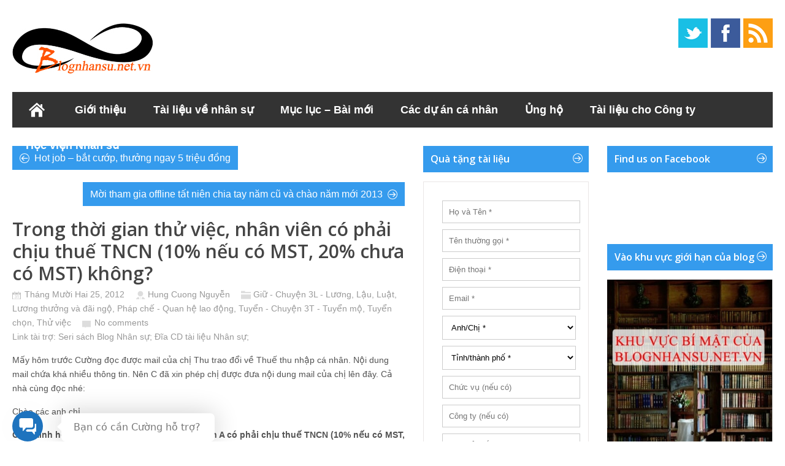

--- FILE ---
content_type: text/html; charset=UTF-8
request_url: https://blognhansu.net.vn/2012/12/25/trong-thoi-gian-thu-viec-nhan-vien-co-phai-chiu-thue-tncn-10-neu-co-mst-20-chua-co-mst-khong/
body_size: 21392
content:
<!DOCTYPE html>
<!--[if IE 6]>
<html id="ie6" lang="vi"
	itemscope 
	itemtype="http://schema.org/Article" 
	prefix="og: http://ogp.me/ns#" >
<![endif]-->
<!--[if IE 7]>
<html id="ie7" lang="vi"
	itemscope 
	itemtype="http://schema.org/Article" 
	prefix="og: http://ogp.me/ns#" >
<![endif]-->
<!--[if IE 8]>
<html id="ie8" lang="vi"
	itemscope 
	itemtype="http://schema.org/Article" 
	prefix="og: http://ogp.me/ns#" >
<![endif]-->
<!--[if !(IE 6) | !(IE 7) | !(IE 8)  ]><!-->
<html lang="vi"
	itemscope	itemtype="http://schema.org/Article" 
	prefix="og: http://ogp.me/ns#" >
<!--<![endif]-->

<head>
<meta charset="UTF-8" />
<meta name="viewport" content="width=device-width,user-scalable=no,initial-scale=1" />

<title>Trong thời gian thử việc, nhân viên có phải chịu thuế TNCN (10% nếu có MST, 20% chưa có MST) không? | Blog quản trị Nhân sự</title>
<link rel="profile" href="https://gmpg.org/xfn/11" />
<link rel="stylesheet" type="text/css" media="all" href="https://blognhansu.net.vn/wp-content/themes/wt_metro/style.css" />
<link rel="pingback" href="https://blognhansu.net.vn/xmlrpc.php" />
<!--[if lt IE 9]>
<script src="https://blognhansu.net.vn/wp-content/themes/wt_metro/js/html5.js" type="text/javascript"></script>
<![endif]-->
<script type="text/javascript">
	var themeDir = "https://blognhansu.net.vn/wp-content/themes/wt_metro";
</script>

<!-- All in One SEO Pack 2.3.11.4 by Michael Torbert of Semper Fi Web Design[714,872] -->
<link rel="author" href="https://plus.google.com/116093672583854960343" />
<meta name="description"  content="Mấy hôm trước Cường đọc được mail của chị Thu trao đổi về Thuế thu nhập cá nhân. Nội dung mail chứa khá nhiều thông tin. Nên C đã xin phép chị được đưa nội dun" />

<meta name="keywords"  content="thuế thu nhập cá nhân" />

<link rel="canonical" href="https://blognhansu.net.vn/2012/12/25/trong-thoi-gian-thu-viec-nhan-vien-co-phai-chiu-thue-tncn-10-neu-co-mst-20-chua-co-mst-khong/" />
<meta property="og:title" content="Trong thời gian thử việc, nhân viên có phải chịu thuế TNCN (10% nếu có MST, 20% chưa có MST) không? | Blog quản trị Nhân sự" />
<meta property="og:type" content="article" />
<meta property="og:url" content="https://blognhansu.net.vn/2012/12/25/trong-thoi-gian-thu-viec-nhan-vien-co-phai-chiu-thue-tncn-10-neu-co-mst-20-chua-co-mst-khong/" />
<meta property="og:image" content="https://blognhansu.net/wp-content/uploads/2015/07/gioithieucacsiteHr1.png" />
<meta property="og:site_name" content="Blog quản trị Nhân sự | Blog quản lý Nhân sự" />
<meta property="fb:admins" content="705061247" />
<meta property="og:description" content="Mấy hôm trước Cường đọc được mail của chị Thu trao đổi về Thuế thu nhập cá nhân. Nội dung mail chứa khá nhiều thông tin. Nên C đã xin phép chị được đưa nội dung mail của chị lên đây. Cả nhà cùng đọc nhé: Chào các anh chị, Cho mình hỏi trong thời gian thử việc, nhân viên A có phải chịu thuế TNCN (10% nếu có MST, 20% chưa có MST) không? Cụ thể như sau: Mức lương của nhân viên này là: 15,000,000 đồng/tháng nhưng bắt đầu thử việc tại công ty từ 01/10/2012 đến 01/12/2012. Theo lập luận của tôi thì tổng mức thu nhập của nhân viên này trong năm 2012 chưa đến mức phải chịu thuế TNCN nên công ty không tạm khấu trừ.Vì vậy, nhân viên này chỉ cần làm cam kết theo mẫu 23/BCK-TNCN là ổn. Căn cứ quy định tại Điều 5 Thông tư 62/2009/TT-BTC ngày 27/3/2009 và Điều 1 Thông tư 113/2011/TT-BTC của Bộ Tài chính, trường hợp Công ty tuyển dụng mới một số lao động làm việc có thời gian thử việc là 2 tháng, chưa ký hợp đồng lao động chính thức, nếu trước ngày 19/9/2011 có chi trả thu nhập, mỗi lần chi trả" />
<meta property="article:tag" content="thuế thu nhập cá nhân" />
<meta property="article:tag" content="giữ - chuyện 3l - lương, lậu, luật" />
<meta property="article:tag" content="lương thưởng và đãi ngộ" />
<meta property="article:tag" content="pháp chế - quan hệ lao động" />
<meta property="article:tag" content="tuyển - chuyện 3t - tuyển mộ, tuyển chọn, thử việc" />
<meta property="article:publisher" content="https://www.facebook.com/nhansublog" />
<meta property="article:author" content="https://www.facebook.com/kinhcan24" />
<meta property="article:published_time" content="2012-12-25T17:40:31Z" />
<meta property="article:modified_time" content="2015-05-01T10:44:16Z" />
<meta name="twitter:card" content="summary" />
<meta name="twitter:creator" content="@kinhcan24" />
<meta name="twitter:title" content="Trong thời gian thử việc, nhân viên có phải chịu thuế TNCN (10% nếu có MST, 20% chưa có MST) không? | Blog quản trị Nhân sự" />
<meta name="twitter:description" content="Mấy hôm trước Cường đọc được mail của chị Thu trao đổi về Thuế thu nhập cá nhân. Nội dung mail chứa khá nhiều thông tin. Nên C đã xin phép chị được đưa nội dung mail của chị lên đây. Cả nhà cùng đọc nhé: Chào các anh chị, Cho mình hỏi trong thời gian thử việc, nhân viên A có phải chịu thuế TNCN (10% nếu có MST, 20% chưa có MST) không? Cụ thể như sau: Mức lương của nhân viên này là: 15,000,000 đồng/tháng nhưng bắt đầu thử việc tại công ty từ 01/10/2012 đến 01/12/2012. Theo lập luận của tôi thì tổng mức thu nhập của nhân viên này trong năm 2012 chưa đến mức phải chịu thuế TNCN nên công ty không tạm khấu trừ.Vì vậy, nhân viên này chỉ cần làm cam kết theo mẫu 23/BCK-TNCN là ổn. Căn cứ quy định tại Điều 5 Thông tư 62/2009/TT-BTC ngày 27/3/2009 và Điều 1 Thông tư 113/2011/TT-BTC của Bộ Tài chính, trường hợp Công ty tuyển dụng mới một số lao động làm việc có thời gian thử việc là 2 tháng, chưa ký hợp đồng lao động chính thức, nếu trước ngày 19/9/2011 có chi trả thu nhập, mỗi lần chi trả" />
<meta name="twitter:image" content="https://blognhansu.net/wp-content/uploads/2015/07/gioithieucacsiteHr1.png" />
<meta itemprop="image" content="https://blognhansu.net/wp-content/uploads/2015/07/gioithieucacsiteHr1.png" />
<!-- /all in one seo pack -->
<link rel="amphtml" href="https://blognhansu.net.vn/2012/12/25/trong-thoi-gian-thu-viec-nhan-vien-co-phai-chiu-thue-tncn-10-neu-co-mst-20-chua-co-mst-khong/amp/" /><meta name="generator" content="AMP for WP 1.0.77.43"/><link rel='dns-prefetch' href='//s.w.org' />
<link rel="alternate" type="application/rss+xml" title="Dòng thông tin Blog quản trị Nhân sự &raquo;" href="https://blognhansu.net.vn/feed/" />
<link rel="alternate" type="application/rss+xml" title="Dòng phản hồi Blog quản trị Nhân sự &raquo;" href="https://blognhansu.net.vn/comments/feed/" />
<link rel="alternate" type="application/rss+xml" title="Blog quản trị Nhân sự &raquo; Trong thời gian thử việc, nhân viên có phải chịu thuế TNCN (10% nếu có MST, 20% chưa có MST) không? Dòng phản hồi" href="https://blognhansu.net.vn/2012/12/25/trong-thoi-gian-thu-viec-nhan-vien-co-phai-chiu-thue-tncn-10-neu-co-mst-20-chua-co-mst-khong/feed/" />
		<script type="text/javascript">
			window._wpemojiSettings = {"baseUrl":"https:\/\/s.w.org\/images\/core\/emoji\/11.2.0\/72x72\/","ext":".png","svgUrl":"https:\/\/s.w.org\/images\/core\/emoji\/11.2.0\/svg\/","svgExt":".svg","source":{"concatemoji":"https:\/\/blognhansu.net.vn\/wp-includes\/js\/wp-emoji-release.min.js?ver=5.1.13"}};
			!function(e,a,t){var n,r,o,i=a.createElement("canvas"),p=i.getContext&&i.getContext("2d");function s(e,t){var a=String.fromCharCode;p.clearRect(0,0,i.width,i.height),p.fillText(a.apply(this,e),0,0);e=i.toDataURL();return p.clearRect(0,0,i.width,i.height),p.fillText(a.apply(this,t),0,0),e===i.toDataURL()}function c(e){var t=a.createElement("script");t.src=e,t.defer=t.type="text/javascript",a.getElementsByTagName("head")[0].appendChild(t)}for(o=Array("flag","emoji"),t.supports={everything:!0,everythingExceptFlag:!0},r=0;r<o.length;r++)t.supports[o[r]]=function(e){if(!p||!p.fillText)return!1;switch(p.textBaseline="top",p.font="600 32px Arial",e){case"flag":return s([55356,56826,55356,56819],[55356,56826,8203,55356,56819])?!1:!s([55356,57332,56128,56423,56128,56418,56128,56421,56128,56430,56128,56423,56128,56447],[55356,57332,8203,56128,56423,8203,56128,56418,8203,56128,56421,8203,56128,56430,8203,56128,56423,8203,56128,56447]);case"emoji":return!s([55358,56760,9792,65039],[55358,56760,8203,9792,65039])}return!1}(o[r]),t.supports.everything=t.supports.everything&&t.supports[o[r]],"flag"!==o[r]&&(t.supports.everythingExceptFlag=t.supports.everythingExceptFlag&&t.supports[o[r]]);t.supports.everythingExceptFlag=t.supports.everythingExceptFlag&&!t.supports.flag,t.DOMReady=!1,t.readyCallback=function(){t.DOMReady=!0},t.supports.everything||(n=function(){t.readyCallback()},a.addEventListener?(a.addEventListener("DOMContentLoaded",n,!1),e.addEventListener("load",n,!1)):(e.attachEvent("onload",n),a.attachEvent("onreadystatechange",function(){"complete"===a.readyState&&t.readyCallback()})),(n=t.source||{}).concatemoji?c(n.concatemoji):n.wpemoji&&n.twemoji&&(c(n.twemoji),c(n.wpemoji)))}(window,document,window._wpemojiSettings);
		</script>
		<style type="text/css">
img.wp-smiley,
img.emoji {
	display: inline !important;
	border: none !important;
	box-shadow: none !important;
	height: 1em !important;
	width: 1em !important;
	margin: 0 .07em !important;
	vertical-align: -0.1em !important;
	background: none !important;
	padding: 0 !important;
}
</style>
	<link rel='stylesheet' id='wp-block-library-css'  href='https://blognhansu.net.vn/wp-includes/css/dist/block-library/style.min.css?ver=5.1.13' type='text/css' media='all' />
<link rel='stylesheet' id='mb-wp-contact-style-css'  href='https://blognhansu.net.vn/wp-content/plugins/wp-helper-lite/assets/css/frontend/mb-wp-contact-style.css?ver=5.1.13' type='text/css' media='all' />
<link rel='stylesheet' id='dloaddelay-style-css'  href='https://blognhansu.net.vn/wp-content/plugins/files-download-delay/build/post.css?ver=e4e28a5d4e80bd44073f3c5e15c7f803' type='text/css' media='all' />
<style id='dloaddelay-style-inline-css' type='text/css'>

        .dload-timer-container .bgcolor {background: #4397ff;}
        .dload-timer-container .bgcolor_success {background: #39b400;}
        .dload-timer-container .bgcolor_failed {background: #ff4625;}
        

            .dload-timer-container .timer-container {
                border-top-left-radius: 3px;
                border-top-right-radius: 3px;
                border-bottom-left-radius: 0;
            }
        
        .dload-timer-container {
            flex-direction: column;
            border-radius: 3px;
        
            }
        
</style>
<link rel='stylesheet' id='ws-plugin--s2member-css'  href='https://blognhansu.net.vn/wp-content/plugins/s2member/s2member-o.php?ws_plugin__s2member_css=1&#038;qcABC=1&#038;ver=220421-3940199049' type='text/css' media='all' />
<script type='text/javascript' src='https://blognhansu.net.vn/wp-includes/js/jquery/jquery.js?ver=1.12.4'></script>
<script type='text/javascript' src='https://blognhansu.net.vn/wp-includes/js/jquery/jquery-migrate.min.js?ver=1.4.1'></script>
<script type='text/javascript' src='https://blognhansu.net.vn/wp-content/themes/wt_metro/js/hoverIntent.js?ver=5.1.13'></script>
<script type='text/javascript' src='https://blognhansu.net.vn/wp-includes/js/hoverIntent.min.js?ver=1.8.1'></script>
<script type='text/javascript' src='https://blognhansu.net.vn/wp-content/themes/wt_metro/js/superfish.js?ver=5.1.13'></script>
<script type='text/javascript' src='https://blognhansu.net.vn/wp-content/themes/wt_metro/js/flexslider-min.js?ver=5.1.13'></script>
<script type='text/javascript' src='https://blognhansu.net.vn/wp-content/themes/wt_metro/js/lightbox.js?ver=5.1.13'></script>
<script type='text/javascript' src='https://blognhansu.net.vn/wp-content/themes/wt_metro/js/jflickrfeed.min.js?ver=5.1.13'></script>
<script type='text/javascript' src='https://blognhansu.net.vn/wp-content/themes/wt_metro/js/jquery.mobilemenu.js?ver=5.1.13'></script>
<script type='text/javascript' src='https://blognhansu.net.vn/wp-content/themes/wt_metro/js/jcarousellite_1.0.1.min.js?ver=5.1.13'></script>
<script type='text/javascript' src='https://blognhansu.net.vn/wp-content/themes/wt_metro/js/jquery.easing.1.3.js?ver=5.1.13'></script>
<script type='text/javascript' src='https://blognhansu.net.vn/wp-content/themes/wt_metro/js/jquery.mousewheel.js?ver=5.1.13'></script>
<script type='text/javascript' src='https://blognhansu.net.vn/wp-content/themes/wt_metro/js/MetroJs.min.js?ver=5.1.13'></script>
<script type='text/javascript' src='https://blognhansu.net.vn/wp-content/themes/wt_metro/js/custom.js?ver=5.1.13'></script>
<script type='text/javascript' src='https://blognhansu.net.vn/wp-content/plugins/files-download-delay/build/post.js?ver=e4e28a5d4e80bd44073f3c5e15c7f803'></script>
<link rel='https://api.w.org/' href='https://blognhansu.net.vn/wp-json/' />
<link rel="EditURI" type="application/rsd+xml" title="RSD" href="https://blognhansu.net.vn/xmlrpc.php?rsd" />
<link rel="wlwmanifest" type="application/wlwmanifest+xml" href="https://blognhansu.net.vn/wp-includes/wlwmanifest.xml" /> 
<link rel='prev' title='Hot job &#8211; bắt cướp, thưởng ngay 5 triệu đồng' href='https://blognhansu.net.vn/2012/12/24/hot-job-bat-cuop-thuong-ngay-5-trieu-dong/' />
<link rel='next' title='Mời tham gia offline tất niên chia tay năm cũ và chào năm mới 2013' href='https://blognhansu.net.vn/2012/12/26/moi-tham-gia-offline-tat-nien-chia-tay-nam-cu-va-chao-nam-moi-2013/' />
<meta name="generator" content="WordPress 5.1.13" />
<link rel='shortlink' href='https://blognhansu.net.vn/?p=5354' />
<link rel="alternate" type="application/json+oembed" href="https://blognhansu.net.vn/wp-json/oembed/1.0/embed?url=https%3A%2F%2Fblognhansu.net.vn%2F2012%2F12%2F25%2Ftrong-thoi-gian-thu-viec-nhan-vien-co-phai-chiu-thue-tncn-10-neu-co-mst-20-chua-co-mst-khong%2F" />
<link rel="alternate" type="text/xml+oembed" href="https://blognhansu.net.vn/wp-json/oembed/1.0/embed?url=https%3A%2F%2Fblognhansu.net.vn%2F2012%2F12%2F25%2Ftrong-thoi-gian-thu-viec-nhan-vien-co-phai-chiu-thue-tncn-10-neu-co-mst-20-chua-co-mst-khong%2F&#038;format=xml" />
        <script>
            var dloaddelay_options = {"download_template":"<div class=\"dload-timer-container\">\r\n    <div class=\"timer-container bgcolor\">\r\n        <div class=\"dload-timer-info\"><p>Dang chuan bi download file...<\/p><\/div>\r\n        <div class=\"dload-timer-cd\"><\/div>\r\n    <\/div>\r\n    <div class=\"info-container\">Toi dang chuan bi file. De giup blog co kinh phi duy tri va phuc vu tot hon, rat hi vong ban se ung ho blog. Cam on ban.<\/div>\r\n<\/div>","success_template":"<div class=\"dload-timer-container\">\r\n    <div class=\"timer-container bgcolor_success\">\r\n        <div class=\"dload-timer-info\"><p>File da duoc tai. Vui long kiem tra!<\/p><\/div>\r\n        <div class=\"dload-timer-cd\"><\/div>\r\n    <\/div>\r\n    <div class=\"info-container\">Hay kiem tra lai thu muc download cua ban.<\/div>\r\n<\/div>","failed_template":"<div class=\"dload-timer-container\">\r\n    <div class=\"timer-container bgcolor_failed\">\r\n        <div class=\"dload-timer-info\"><p>Oops...<\/p><\/div>\r\n        <div class=\"dload-timer-cd\"><\/div>\r\n    <\/div>\r\n    <div class=\"info-container\">Khong tim thay file<\/div>\r\n<\/div>","dload_newtab":false,"delay_time":30,"extensions":["pdf","doc","docx","xls","xlsx","rtf","txt","pptx"],"autowrap":false,"page_redirect":false,"file_exist_check":false,"download_class":""};
        </script>
        <meta name="description" content=" Blog chia sẻ về Quản lý và Quản trị Nhân sự (Human Resources Management) dành cho những người quan tâm tới Nhân sự và Con người như CEO, Manager, HRM, HR). Ở đây có các tài liệu, bài viết, hướng dẫn chi tiết trong lĩnh vực Quản trị nhân sự xoay quay vòng đời nhân viên trong tổ chức: Tuyển - Dạy - Dùng - Giữ - Thải."  />
<meta name="keywords" content=" Quản trị nhân sự, Human Resources, KPI, Đánh giá hiệu quả công việc, chính sách lương, C&amp;B, lương 3P, BSC, Thẻ điểm cân bằng, tuyển dụng, đào tạo, lương thưởng, đãi ngộ, nhân sự, tổ chức, cơ cấu tổ chức, hệ thống Quản trị Nhân sự, trưởng phòng Nhân sự, tái tạo tổ chức"  />
<meta name="verify-adnet" content="b9ab3128aee23bc1a8824ba9263b4aa9" />
<meta property="article:author" content="https://www.facebook.com/kinhcan24sblog" />

<script defer src="//pagead2.googlesyndication.com/pagead/js/adsbygoogle.js"></script>
<script>
  (adsbygoogle = window.adsbygoogle || []).push({
    google_ad_client: "ca-pub-3867067559515613",
    enable_page_level_ads: true
  });
</script>
<meta property="fb:pages" content="325276584245869" />

<script defer custom-element="amp-auto-ads"
        src="https://cdn.ampproject.org/v0/amp-auto-ads-0.1.js">
</script>

<!-- Google tag (gtag.js) -->
<script async src="https://www.googletagmanager.com/gtag/js?id=AW-992962617"></script>
<script>
  window.dataLayer = window.dataLayer || [];
  function gtag(){dataLayer.push(arguments);}
  gtag('js', new Date());

  gtag('config', 'AW-992962617');
</script>


<!-- Google tag (gtag.js) -->
<script async src="https://www.googletagmanager.com/gtag/js?id=G-3WXNJYSGY7"></script>
<script>
  window.dataLayer = window.dataLayer || [];
  function gtag(){dataLayer.push(arguments);}
  gtag('js', new Date());

  gtag('config', 'G-3WXNJYSGY7');
</script>

<!-- Custom CSS Styles -->
<style type="text/css"> 
h1, h2, h3, h4, h5, h6 {
    font-family: Open Sans, sans-serif, serif;
}

 
</style>
<!-- /Custom CSS Styles -->

<meta name="msvalidate.01" content="4CB85028CDBB90B3DD0B4EFE12521EA6" />
</head>
<body class="post-template-default single single-post postid-5354 single-format-standard">

<div id="container" class="hfeed">	
		<header id="header" role="banner">			
		<div class="wrap">						
			<div class="logo">
							<h1>
					<a href="https://blognhansu.net.vn" title="Blog quản trị Nhân sự">
						<img src="https://blognhansu.net.vn/wp-content/uploads/2014/08/logoblognhansu230x90.jpg" alt="Blog quản trị Nhân sự" />
					</a>
				</h1>	
				
			</div>	<!-- /logo -->	
	

			<div class="social">
				<ul>
											<li><a class="twitter" href="http://www.tiwtter.com/kinhcan24">Twitter</a></li>
										
											<li><a class="fb" href="https://www.facebook.com/kinhcan24sblog">Facebook</a></li>
										
										
											<li><a class="rss" href="https://blognhansu.net.vn/feed/">RSS</a></li>
										
				</ul>
			</div>
		
		
		</div> <!-- /wrap -->		
		
		<div id="main-menu">
			<ul id="menu-quang-cao" class="menu"><li id="menu-item-4541" class="menu-item menu-item-type-custom menu-item-object-custom menu-item-home menu-item-4541"><a href="https://blognhansu.net.vn/">Trang chủ</a></li>
<li id="menu-item-4542" class="menu-item menu-item-type-post_type menu-item-object-page menu-item-has-children menu-item-4542"><a href="https://blognhansu.net.vn/gioi-thieu/">Giới thiệu</a>
<ul class="sub-menu">
	<li id="menu-item-11313" class="menu-item menu-item-type-post_type menu-item-object-page menu-item-11313"><a href="https://blognhansu.net.vn/gioi-thieu/">Về tôi 1</a></li>
	<li id="menu-item-11309" class="menu-item menu-item-type-taxonomy menu-item-object-post_tag menu-item-11309"><a href="https://blognhansu.net.vn/tag/kinhcan24/">Về tôi 2</a></li>
	<li id="menu-item-11311" class="menu-item menu-item-type-taxonomy menu-item-object-category menu-item-11311"><a href="https://blognhansu.net.vn/category/cac-van-de-khac/">Các vấn đề khác</a></li>
	<li id="menu-item-6447" class="menu-item menu-item-type-post_type menu-item-object-page menu-item-6447"><a href="https://blognhansu.net.vn/gioi-thieu/hoi-xoay-dap-xoay/">Hỏi xoáy đáp xoay</a></li>
	<li id="menu-item-6454" class="menu-item menu-item-type-post_type menu-item-object-page menu-item-6454"><a href="https://blognhansu.net.vn/ung-ho/sat-thu-dau-mung-mu/">Sát thủ đầu mưng mủ</a></li>
</ul>
</li>
<li id="menu-item-4544" class="menu-item menu-item-type-post_type menu-item-object-page menu-item-has-children menu-item-4544"><a href="https://blognhansu.net.vn/tai-lieu-ve-nhan-su/">Tài liệu về nhân sự</a>
<ul class="sub-menu">
	<li id="menu-item-29070" class="menu-item menu-item-type-custom menu-item-object-custom menu-item-29070"><a href="https://blognhansu.net.vn/tai-lieu-ve-nhan-su/quyen-loi-thanh-vien-cap-do-1/">Vào tải tài liệu VIP &#8211; Khu vực giới hạn</a></li>
	<li id="menu-item-22204" class="menu-item menu-item-type-post_type menu-item-object-post menu-item-22204"><a href="https://blognhansu.net.vn/2019/12/08/thu-vien-tai-lieu-he-thong-quan-tri-nhan-su-icpo-danh-cho-hrhrmcpo/">Thư viện tài liệu Hệ thống Quản trị Nhân sự iCPO dành cho HR/HRM/CPO</a></li>
	<li id="menu-item-22205" class="menu-item menu-item-type-post_type menu-item-object-post menu-item-22205"><a href="https://blognhansu.net.vn/2016/07/09/bo-tai-lieu-kpi-full-cua-doanh-nghiep-cong-ty-can-co/">Bộ tài liệu KPI full của doanh nghiệp, công ty cần có</a></li>
	<li id="menu-item-22206" class="menu-item menu-item-type-post_type menu-item-object-post menu-item-22206"><a href="https://blognhansu.net.vn/2018/04/17/bo-tai-lieu-competencies-khung-nang-luc-full-doanh-nghiep-can/">Bộ tài liệu Competencies – khung năng lực full doanh nghiệp cần</a></li>
	<li id="menu-item-11312" class="menu-item menu-item-type-taxonomy menu-item-object-category menu-item-11312"><a href="https://blognhansu.net.vn/category/ban-tin-blog-nhan-su/">Bản tin Blog nhân sự</a></li>
</ul>
</li>
<li id="menu-item-6446" class="menu-item menu-item-type-post_type menu-item-object-page menu-item-6446"><a title="Mục lục các bài viết về Nhân sự trên blog" href="https://blognhansu.net.vn/gioi-thieu/muc-luc-cac-bai-viet-trong-blog-nhan-su/">Mục lục &#8211; Bài mới</a></li>
<li id="menu-item-9543" class="menu-item menu-item-type-post_type menu-item-object-page menu-item-has-children menu-item-9543"><a title="Các dự án cá nhân liên quan đCác dự án cá nhân liên quan đến Nhân sựến Nhân sự" href="https://blognhansu.net.vn/gioi-thieu-cac-du-an-ca-nhan-lien-quan-den-nhan-su/">Các dự án cá nhân</a>
<ul class="sub-menu">
	<li id="menu-item-6448" class="menu-item menu-item-type-post_type menu-item-object-page menu-item-6448"><a href="https://blognhansu.net.vn/ngay-nhan-su-vn/">Ngày nhân sự Vn</a></li>
	<li id="menu-item-11310" class="menu-item menu-item-type-taxonomy menu-item-object-category menu-item-11310"><a href="https://blognhansu.net.vn/category/cac-van-de-khac/hoat-dong-cong-dong-nhan-su-vn/">Hoạt động cộng đồng Nhân sự Vn</a></li>
	<li id="menu-item-9539" class="menu-item menu-item-type-custom menu-item-object-custom menu-item-9539"><a href="https://blognhansu.net.vn/2012/12/15/niem-tu-hao-nho-nho-cua-nguoi-lam-dao-tao-nhan-su/">Đào tạo Nhân sự</a></li>
	<li id="menu-item-6451" class="menu-item menu-item-type-post_type menu-item-object-page menu-item-6451"><a href="https://blognhansu.net.vn/tim-kiem/">Công cụ tìm kiếm dành cho Nhân sự</a></li>
	<li id="menu-item-6450" class="menu-item menu-item-type-post_type menu-item-object-page menu-item-6450"><a href="https://blognhansu.net.vn/tai-lieu-ve-nhan-su/cong-dong-chia-se-tai-lieu-nhan-su-tang-thu-nhap-hr-share-community-2/">Cộng đồng Nhân sự Hr Share</a></li>
	<li id="menu-item-6449" class="menu-item menu-item-type-post_type menu-item-object-page menu-item-6449"><a href="https://blognhansu.net.vn/ngay-nhan-su-vn/hr-group/">HR Groups – Các nhóm Nhân sự trên cộng đồng</a></li>
	<li id="menu-item-6453" class="menu-item menu-item-type-post_type menu-item-object-page menu-item-has-children menu-item-6453"><a href="https://blognhansu.net.vn/ung-ho/cach-tang-thu-nhap-cho-nghe-nhan-su/">Cách tăng thu nhập</a>
	<ul class="sub-menu">
		<li id="menu-item-6460" class="menu-item menu-item-type-post_type menu-item-object-page menu-item-6460"><a href="https://blognhansu.net.vn/ung-ho/cach-tang-thu-nhap-cho-nghe-nhan-su/kiem-them/">Kiếm thêm</a></li>
		<li id="menu-item-6461" class="menu-item menu-item-type-post_type menu-item-object-page menu-item-6461"><a href="https://blognhansu.net.vn/ung-ho/cach-tang-thu-nhap-cho-nghe-nhan-su/tang-luong/">Tăng lương</a></li>
		<li id="menu-item-6459" class="menu-item menu-item-type-post_type menu-item-object-page menu-item-6459"><a href="https://blognhansu.net.vn/ung-ho/cach-tang-thu-nhap-cho-nghe-nhan-su/dau-tu/">Đầu tư</a></li>
	</ul>
</li>
	<li id="menu-item-9547" class="menu-item menu-item-type-custom menu-item-object-custom menu-item-9547"><a href="https://blognhansu.net.vn/2016/01/20/gioi-thieu-ve-du-an-xuat-ban-sach-blog-nhan-su/">Xuất bản sách Blog Nhân sự</a></li>
</ul>
</li>
<li id="menu-item-5482" class="menu-item menu-item-type-post_type menu-item-object-page menu-item-has-children menu-item-5482"><a href="https://blognhansu.net.vn/ung-ho/">Ủng hộ</a>
<ul class="sub-menu">
	<li id="menu-item-6455" class="menu-item menu-item-type-post_type menu-item-object-page menu-item-6455"><a href="https://blognhansu.net.vn/ung-ho/thu-moi-ung-ho/">Thư mời ủng hộ Quảng cáo</a></li>
	<li id="menu-item-21855" class="menu-item menu-item-type-custom menu-item-object-custom menu-item-21855"><a href="https://blognhansu.net.vn/?p=21848">Mời ủng hộ Cộng đồng</a></li>
	<li id="menu-item-6452" class="menu-item menu-item-type-post_type menu-item-object-page menu-item-6452"><a href="https://blognhansu.net.vn/ung-ho/1000-vnd-nhung-khong-phai-bo-tien-tui/">1000 VND (một nghìn đồng)</a></li>
	<li id="menu-item-6456" class="menu-item menu-item-type-post_type menu-item-object-page menu-item-6456"><a href="https://blognhansu.net.vn/ung-ho/tai-lieu-nhan-su/">UH tài liệu nhân sự</a></li>
	<li id="menu-item-6457" class="menu-item menu-item-type-post_type menu-item-object-page menu-item-6457"><a href="https://blognhansu.net.vn/ung-ho/tham-gia-khoa-hoc-toi-nghi-nen-di-hoc/">Đi học khóa học HR</a></li>
	<li id="menu-item-6458" class="menu-item menu-item-type-post_type menu-item-object-page menu-item-6458"><a href="https://blognhansu.net.vn/ung-ho/cach-thuc-ung-ho/">Cách thức ủng hộ</a></li>
</ul>
</li>
<li id="menu-item-13844" class="menu-item menu-item-type-post_type menu-item-object-page menu-item-has-children menu-item-13844"><a href="https://blognhansu.net.vn/tai-lieu-cho-giam-doc/">Tài liệu cho Công ty</a>
<ul class="sub-menu">
	<li id="menu-item-22207" class="menu-item menu-item-type-post_type menu-item-object-post menu-item-22207"><a href="https://blognhansu.net.vn/2016/10/24/dung-mat-hang-ty-dong-de-thue-tu-van-doanh-nghiep-bo-tai-lieu-nay-co-the-giup-duoc-ban/">Đừng mất hàng tỷ đồng để thuê tư vấn doanh nghiệp, bộ tài liệu này có thể giúp được bạn</a></li>
</ul>
</li>
<li id="menu-item-23550" class="menu-item menu-item-type-custom menu-item-object-custom menu-item-23550"><a href="https://daotaonhansu.net/">Học viện Nhân sư</a></li>
</ul>	
		</div>
		
		<div class="clearfix"></div>


<!-- Facebook Pixel Code iCPO-->
<script>
  !function(f,b,e,v,n,t,s)
  {if(f.fbq)return;n=f.fbq=function(){n.callMethod?
  n.callMethod.apply(n,arguments):n.queue.push(arguments)};
  if(!f._fbq)f._fbq=n;n.push=n;n.loaded=!0;n.version='2.0';
  n.queue=[];t=b.createElement(e);t.async=!0;
  t.src=v;s=b.getElementsByTagName(e)[0];
  s.parentNode.insertBefore(t,s)}(window, document,'script',
  'https://connect.facebook.net/en_US/fbevents.js');
  fbq('init', '1323775107756263');
  fbq('track', 'PageView');
</script>
<noscript><img height="1" width="1" style="display:none"
  src="https://www.facebook.com/tr?id=1323775107756263&ev=PageView&noscript=1"
/></noscript>
<!-- End Facebook Pixel Code -->
			
	</header>

	<div id="main">

<section id="primary">
	<div id="content" role="main">
	


		


			
<article id="post-5354" class="post-5354 post type-post status-publish format-standard hentry category-chuyen-luong-lau-luat category-luong-thuong-va-dai-ngo category-phap-che-quan-he-lao-dong category-chuyen-tuyen-mo-tuyen-chon-thu-viec tag-thue-thu-nhap-ca-nhan">
				<div class="post-nav">
				<div class="prev"><div class="wrap"><a href="https://blognhansu.net.vn/2012/12/24/hot-job-bat-cuop-thuong-ngay-5-trieu-dong/" rel="prev">Hot job &#8211; bắt cướp, thưởng ngay 5 triệu đồng</a></div></div>				<div class="next"><div class="wrap"><a href="https://blognhansu.net.vn/2012/12/26/moi-tham-gia-offline-tat-nien-chia-tay-nam-cu-va-chao-nam-moi-2013/" rel="next">Mời tham gia offline tất niên chia tay năm cũ và chào năm mới 2013</a></div></div>			</div>
			<header class="entry-header">
		<h1 class="entry-title">Trong thời gian thử việc, nhân viên có phải chịu thuế TNCN (10% nếu có MST, 20% chưa có MST) không?</h1>
		<div class="entry-meta">			
			<span class="date">Tháng Mười Hai 25, 2012 </span>
			<span class="author"><a href="https://blognhansu.net.vn/author/admin/" title="Đăng bởi Hung Cuong Nguyễn" rel="author">Hung Cuong Nguyễn</a></span>
			<span class="category"><a href="https://blognhansu.net.vn/category/chuyen-luong-lau-luat/" rel="category tag">Giữ - Chuyện 3L - Lương, Lậu, Luật</a>, <a href="https://blognhansu.net.vn/category/chuyen-luong-lau-luat/luong-thuong-va-dai-ngo/" rel="category tag">Lương thưởng và đãi ngộ</a>, <a href="https://blognhansu.net.vn/category/chuyen-quan-he-lao-dong-quy-trinh-quy-che/phap-che-quan-he-lao-dong/" rel="category tag">Pháp chế - Quan hệ lao động</a>, <a href="https://blognhansu.net.vn/category/chuyen-tuyen-mo-tuyen-chon-thu-viec/" rel="category tag">Tuyển - Chuyện 3T - Tuyển mộ, Tuyển chọn, Thử việc</a></span>
							<span class="comments"><a href="https://blognhansu.net.vn/2012/12/25/trong-thoi-gian-thu-viec-nhan-vien-co-phai-chiu-thue-tncn-10-neu-co-mst-20-chua-co-mst-khong/#respond">No comments</a></span>	
				
<br/>
Link tài trợ: <a href="http://blognhansu.net/2016/01/20/gioi-thieu-ve-du-an-xuat-ban-sach-blog-nhan-su/" title="Seri sách Blog Nhân sự">Seri sách Blog Nhân sự</a>; Đĩa CD <a href="http://blognhansu.net/tai-lieu-ve-nhan-su/" title="tài liệu Nhân sự">tài liệu Nhân sự</a>; 


		</div><!-- /entry-meta -->	

	
	</header><!-- /entry-header -->
	


	<div class="entry-content">	
		<p>Mấy hôm trước Cường đọc được mail của chị Thu trao đổi về Thuế thu nhập cá nhân. Nội dung mail chứa khá nhiều thông tin. Nên C đã xin phép chị được đưa nội dung mail của chị lên đây. Cả nhà cùng đọc nhé:</p>
<p>Chào các anh chị,</p>
<p><strong>Cho mình hỏi trong thời gian thử việc, nhân viên A có phải chịu thuế TNCN (10% nếu có MST, 20% chưa có MST) không? </strong>Cụ thể như sau:</p>
<p>Mức lương của nhân viên này là: 15,000,000 đồng/tháng nhưng bắt đầu thử việc tại công ty từ <strong>01/10/2012 đến 01/12/2012</strong>.</p>
<p>Theo lập luận của tôi thì tổng mức thu nhập của nhân viên này trong năm 2012 chưa đến mức phải chịu thuế TNCN nên công ty không tạm khấu trừ.Vì vậy, nhân viên này chỉ cần làm cam kết theo mẫu 23/BCK-TNCN là ổn.</p>
<p><em>Căn cứ quy định tại Điều 5 Thông tư 62/2009/TT-BTC ngày 27/3/2009 và Điều 1 Thông tư 113/2011/TT-BTC của Bộ Tài chính, trường hợp Công ty tuyển dụng mới một số lao động làm việc có thời gian thử việc là 2 tháng, chưa ký hợp đồng lao động chính thức, nếu trước ngày 19/9/2011 có chi trả thu nhập, mỗi lần chi trả từ 500.000 đồng trở lên thì Công ty thực hiện khấu trừ 10% trên thu nhập.</p>
<p>Từ ngày 19/9/2011 mỗi lần chi trả từ 1.000.000 đồng trở lên áp dụng mức khấu trừ theo tỷ lệ 10% trên thu nhập trả cho các cá nhân có mã số thuế và 20% đối với cá nhân không có mã số thuế.</p>
<p>Tuy nhiên, nếu ước tính tổng mức thu nhập chịu thuế của cá nhân khi giảm trừ gia cảnh chưa đến mức phải nộp thuế TNCN thì làm cam kết theo mẫu 23/BCK-TNCN ban hành kèm theo thông tư 28/2011/TT-BTC gửi Công ty. Công ty tạm thời không khấu trừ thuế nhưng hết năm vẫn phải cung cấp danh sách cho cơ quan thuế.</em></p>
<p>Rất mong nhận được sự chia sẻ từ các anh chị đã từng xử lý trường hợp như trên.</p>
<p><strong>Lời bàn: Cả nhà thấy thế nào ạ? Bình thường anh chị có trừ thuế thu nhập của nhân viên thử việc không ? Nếu có thì trừ theo cách nào và bao nhiêu vậy ?</strong></p>
			</div><!-- /entry-content -->




	<footer class="entry-footer">
		
		<div class="entry-tags">
			<a href="https://blognhansu.net.vn/tag/thue-thu-nhap-ca-nhan/" rel="tag">Thuế thu nhập cá nhân</a> 
		</div>
		
	</footer><!-- /entry-footer -->
	
</article><!-- /post-5354 -->

					<div class="entry-author">	
				<h3 class="title">About Hung Cuong Nguyễn</h3>
				<div class="author-avatar">
					<img  alt=''  src="[data-uri]" data-lazy-src="https://secure.gravatar.com/avatar/f97119ef792bcd53533a257d439fb1d2?s=68&#038;d=mm&#038;r=g"  srcset='https://secure.gravatar.com/avatar/f97119ef792bcd53533a257d439fb1d2?s=136&#038;d=mm&#038;r=g 2x' class='avatar avatar-68 photo' height='68' width='68' /><noscript><img  alt=''  src="https://secure.gravatar.com/avatar/f97119ef792bcd53533a257d439fb1d2?s=68&#038;d=mm&#038;r=g"  srcset='https://secure.gravatar.com/avatar/f97119ef792bcd53533a257d439fb1d2?s=136&#038;d=mm&#038;r=g 2x' class='avatar avatar-68 photo' height='68' width='68' /></noscript>				</div><!-- /author-avatar -->				
				<div class="author-description">					
					TÓM TẮT:
Họ và tên : Nguyễn Hùng Cường
Địa chỉ email: kinhcan24@gmail.com
Bằng cấp cao nhất: Thạc sỹ Quản trị Nhân lực
Địa chỉ : 7B4 Ha Dinh – Thanh Xuan – Ha Noi
Điện thoại : 0988 833 616
Cấp bậc hiện tại: Leader (CEO/ Tư vấn Hệ thống Quản trị Nhân sự)
Năm kinh nghiệm: &gt; 10 Năm
Ngành nghề: Nhân sự
Nơi làm việc: Hà Nội hoặc Hồ Chí Minh					<div id="author-link">
						<a href="https://blognhansu.net.vn/author/admin/" rel="author">
							View all posts by Hung Cuong Nguyễn <span class="meta-nav">&rarr;</span>						</a>
					</div><!-- /author-link	-->
				</div><!-- /author-description -->
			</div><!-- /author-info -->
		
				
					
		
		
		<div class="related-posts"><h3>Related Posts</h3><ul>			<li>
				<a href="https://blognhansu.net.vn/2015/04/28/cach-tinh-thue-thu-nhap-ca-nhan-moi-nhat-2015/"><img  width="75" height="75"  src="[data-uri]" data-lazy-src="https://blognhansu.net.vn/wp-content/uploads/2015/04/TTNCN-75x75.png"  class="attachment-wt-medium-thumb size-wt-medium-thumb wp-post-image" alt="" title="Cách tính thuế thu nhập cá nhân mới nhất 2015" srcset="https://blognhansu.net.vn/wp-content/uploads/2015/04/TTNCN-75x75.png 75w, https://blognhansu.net.vn/wp-content/uploads/2015/04/TTNCN-150x150.png 150w, https://blognhansu.net.vn/wp-content/uploads/2015/04/TTNCN-270x270.png 270w, https://blognhansu.net.vn/wp-content/uploads/2015/04/TTNCN-207x207.png 207w" sizes="(max-width: 75px) 100vw, 75px" /><noscript><img  width="75" height="75"  src="https://blognhansu.net.vn/wp-content/uploads/2015/04/TTNCN-75x75.png"  class="attachment-wt-medium-thumb size-wt-medium-thumb wp-post-image" alt="" title="Cách tính thuế thu nhập cá nhân mới nhất 2015" srcset="https://blognhansu.net.vn/wp-content/uploads/2015/04/TTNCN-75x75.png 75w, https://blognhansu.net.vn/wp-content/uploads/2015/04/TTNCN-150x150.png 150w, https://blognhansu.net.vn/wp-content/uploads/2015/04/TTNCN-270x270.png 270w, https://blognhansu.net.vn/wp-content/uploads/2015/04/TTNCN-207x207.png 207w" sizes="(max-width: 75px) 100vw, 75px" /></noscript></a>
				<h4><a href="https://blognhansu.net.vn/2015/04/28/cach-tinh-thue-thu-nhap-ca-nhan-moi-nhat-2015/">
						Cách tính thuế thu nhập cá nhân mới nhất 2015...	
				</a>
				<div class="date">Tháng Tư 28, 2015</div>
				<div class="author-description">Hung Cuong Nguyễn</div>	
				</h4>			
			</li>
					<li>
				<a href="https://blognhansu.net.vn/2011/09/01/hrlinkhcm-thong-tin-chia-se-cong-van-ve-thuc-hien-thue-thu-nhap-ca-nhan-nghi-dinh-ve-ap-dung-muc-luong-toi-thieu/"></a>
				<h4><a href="https://blognhansu.net.vn/2011/09/01/hrlinkhcm-thong-tin-chia-se-cong-van-ve-thuc-hien-thue-thu-nhap-ca-nhan-nghi-dinh-ve-ap-dung-muc-luong-toi-thieu/">
						[hrlinkHCM] Thông tin chia sẻ_Công văn về thự...	
				</a>
				<div class="date">Tháng Chín 1, 2011</div>
				<div class="author-description">Hung Cuong Nguyễn</div>	
				</h4>			
			</li>
		</ul></div>

			<div id="comments">
	
	
	
		<div id="respond" class="comment-respond">
		<h3 id="reply-title" class="comment-reply-title">Trả lời <small><a rel="nofollow" id="cancel-comment-reply-link" href="/2012/12/25/trong-thoi-gian-thu-viec-nhan-vien-co-phai-chiu-thue-tncn-10-neu-co-mst-20-chua-co-mst-khong/#respond" style="display:none;">Hủy</a></small></h3>			<form action="https://blognhansu.net.vn/wp-comments-post.php" method="post" id="commentform" class="comment-form">
				<p class="comment-notes"><span id="email-notes">Email của bạn sẽ không được hiển thị công khai.</span> Các trường bắt buộc được đánh dấu <span class="required">*</span></p><p class="comment-form-comment"><label for="comment">Bình luận</label> <textarea id="comment" name="comment" cols="45" rows="8" maxlength="65525" required="required"></textarea></p><p class="comment-form-author"><label for="author">Tên <span class="required">*</span></label> <input id="author" name="author" type="text" value="" size="30" maxlength="245" required='required' /></p>
<p class="comment-form-email"><label for="email">Email <span class="required">*</span></label> <input id="email" name="email" type="text" value="" size="30" maxlength="100" aria-describedby="email-notes" required='required' /></p>
<p class="comment-form-url"><label for="url">Trang web</label> <input id="url" name="url" type="text" value="" size="30" maxlength="200" /></p>
<p class="comment-form-cookies-consent"><input id="wp-comment-cookies-consent" name="wp-comment-cookies-consent" type="checkbox" value="yes" /><label for="wp-comment-cookies-consent">Lưu tên của tôi, email, và trang web trong trình duyệt này cho lần bình luận kế tiếp của tôi.</label></p>
<div class="gglcptch gglcptch_v2"><div id="gglcptch_recaptcha_663333703" class="gglcptch_recaptcha"></div>
				<noscript>
					<div style="width: 302px;">
						<div style="width: 302px; height: 422px; position: relative;">
							<div style="width: 302px; height: 422px; position: absolute;">
								<iframe src="https://www.google.com/recaptcha/api/fallback?k=6LepeowqAAAAAGxs3SZpLZ6s1XBscjrONQ5lYkm1" frameborder="0" scrolling="no" style="width: 302px; height:422px; border-style: none;"></iframe>
							</div>
						</div>
						<div style="border-style: none; bottom: 12px; left: 25px; margin: 0px; padding: 0px; right: 25px; background: #f9f9f9; border: 1px solid #c1c1c1; border-radius: 3px; height: 60px; width: 300px;">
							<input type="hidden" id="g-recaptcha-response" name="g-recaptcha-response" class="g-recaptcha-response" style="width: 250px !important; height: 40px !important; border: 1px solid #c1c1c1 !important; margin: 10px 25px !important; padding: 0px !important; resize: none !important;">
						</div>
					</div>
				</noscript></div><p class="form-submit"><input name="submit" type="submit" id="submit" class="submit" value="Phản hồi" /> <input type='hidden' name='comment_post_ID' value='5354' id='comment_post_ID' />
<input type='hidden' name='comment_parent' id='comment_parent' value='0' />
</p><p style="display: none;"><input type="hidden" id="akismet_comment_nonce" name="akismet_comment_nonce" value="81387b1e37" /></p><p style="display: none !important;"><label>&#916;<textarea name="ak_hp_textarea" cols="45" rows="8" maxlength="100"></textarea></label><input type="hidden" id="ak_js_1" name="ak_js" value="237"/><script>document.getElementById( "ak_js_1" ).setAttribute( "value", ( new Date() ).getTime() );</script></p>			</form>
			</div><!-- #respond -->
	
</div><!-- /comments -->
		

		
	</div><!-- /content -->
</section><!-- /primary -->

 
<div id="left-sidebar" class="sidebar">
		<aside id="text-7" class="widget widget_text"><h3>Quà tặng tài liệu</h3>			<div class="textwidget"><div id="getfly-optin-form-iframe-1545869912806"></div> <script type="text/javascript"> (function(){ var r = window.document.referrer != ""? window.document.referrer: window.location.origin; var f = document.createElement("iframe");f.setAttribute("src", "https://blognhansu.getflycrm.com/api/forms/viewform/?key=fDzhFUnqgncUIsuOjJgUwVUZBnCz15I2xmlua29FHLmypGvrL9&referrer="+r); f.style.width = "270px";f.style.height = "810px";f.setAttribute("frameborder","0");f.setAttribute("marginheight","0"); f.setAttribute("marginwidth","0");var s = document.getElementById("getfly-optin-form-iframe-1545869912806");s.appendChild(f); })(); </script>
<br />
Lưu ý: Các bên lừa đảo, lấy tài liệu của Blog Nhân sự mang đi bán lại .... <a href="https://blognhansu.net.vn/tag/can-than-bi-lua-dao/">Xem các trường hợp khác ở đây!</a></div>
		</aside>		<aside id="recent-posts-5" class="widget widget_recent_entries">		<h3>Bài viết mới</h3>		<ul>
											<li>
					<a href="https://blognhansu.net.vn/2026/01/02/giao-cho-ban-1-doi-bong-ban-se-sap-xep-co-cau-doi-nhu-nao/">Giao cho bạn 1 đội bóng, bạn sẽ sắp xếp cơ cấu đội như nào?</a>
											<span class="post-date">02.01.2026</span>
									</li>
											<li>
					<a href="https://blognhansu.net.vn/2026/01/01/xay-dung-thang-bang-luong-3p-cho-nganh-it/">Xây dựng thang bảng lương 3P cho ngành IT</a>
											<span class="post-date">01.01.2026</span>
									</li>
											<li>
					<a href="https://blognhansu.net.vn/2025/12/28/bhxh-khong-co-quyen-kien-cong-ty-ra-toa-nhung-lai-co-quyen-kien-nghi-cong-an-xu-tu/">BHXH không có quyền kiện công ty ra toà nhưng lại có quyền kiến nghị công an xử tù</a>
											<span class="post-date">28.12.2025</span>
									</li>
											<li>
					<a href="https://blognhansu.net.vn/2025/12/23/dung-ho-chut-la-mo-mieng-ra-than-ban-minh-cho-tu-ban-hay-bi-chu-boc-lot/">Đừng hở chút là mở miệng ra than “bán mình cho tư bản” hay bị “chủ bóc lột”</a>
											<span class="post-date">23.12.2025</span>
									</li>
											<li>
					<a href="https://blognhansu.net.vn/2025/12/21/cach-lam-bang-ma-tran-phan-quyen-ki-duyet-cho-cac-vi-tri/">Cách làm bảng ma trận phân quyền kí duyệt cho các vị trí</a>
											<span class="post-date">21.12.2025</span>
									</li>
											<li>
					<a href="https://blognhansu.net.vn/2025/12/18/xay-chinh-sach-luong-3p-cho-nha-may-khoi-san-xuat-bao-gom-cong-nhan-truc-tiep-va-cac-vi-tri-gian-tiep-nhu-nao/">Xây chính sách lương 3P cho nhà máy &#8211; khối sản xuất bao gồm công nhân trực tiếp và các vị trí gián tiếp như nào?</a>
											<span class="post-date">18.12.2025</span>
									</li>
											<li>
					<a href="https://blognhansu.net.vn/2025/12/17/cach-lam-kpi-kinh-doanh-nhanh-hieu-qua-va-don-gian/">Cách làm kpi kinh doanh nhanh, hiệu quả và đơn giản</a>
											<span class="post-date">17.12.2025</span>
									</li>
											<li>
					<a href="https://blognhansu.net.vn/2025/12/14/nhan-vien-lay-cap-tien-cua-cong-ty-nghi-dot-ngot-lam-gi-day/">Nhân viên lấy cắp tiền của công ty, nghỉ đột ngột, làm gì đây?</a>
											<span class="post-date">14.12.2025</span>
									</li>
											<li>
					<a href="https://blognhansu.net.vn/2025/11/20/co-cau-luong-3p-p1-p2-p3-co-lien-ket-nhu-the-nao-voi-co-cau-tien-luong-theo-dinh-nghia-cua-bo-luat-ld/">Cơ cấu lương 3P (P1, P2, P3) có liên kết như thế nào với cơ cấu tiền lương theo định nghĩa của Bộ Luật LĐ?</a>
											<span class="post-date">20.11.2025</span>
									</li>
											<li>
					<a href="https://blognhansu.net.vn/2025/11/20/tai-sao-can-dung-kpi-luong-3p-vao-quan-tri-nhan-su-tai-viet-nam/">Tại sao cần dùng KPI, lương 3P vào quản trị Nhân sự tại Việt Nam?</a>
											<span class="post-date">20.11.2025</span>
									</li>
											<li>
					<a href="https://blognhansu.net.vn/2025/11/15/hieu-ung-ringelmann-trong-lam-viec-nhom-so-luong-nguoi-tang-len-ti-le-nghich-voi-hieu-suat-cong-viec/">Hiệu ứng Ringelmann trong làm việc nhóm: số lượng người tăng lên tỉ lệ nghịch với hiệu suất công việc</a>
											<span class="post-date">15.11.2025</span>
									</li>
											<li>
					<a href="https://blognhansu.net.vn/2025/11/07/5-nam-lam-talent-acquisition-gio-muon-chuyen-sang-cb-thi-bat-dau-tu-dau/">5 năm làm Talent Acquisition, giờ muốn chuyển sang C&#038;B thì bắt đầu từ đâu?</a>
											<span class="post-date">07.11.2025</span>
									</li>
											<li>
					<a href="https://blognhansu.net.vn/2025/11/07/hai-tuan-dau-tien-la-em-da-biet-minh-khong-the-lam-ra-duoc-ket-qua-roi/">Hai tuần đầu tiên là em đã biết mình không thể làm ra được kết quả rồi</a>
											<span class="post-date">07.11.2025</span>
									</li>
											<li>
					<a href="https://blognhansu.net.vn/2025/10/23/quy-che-danh-gia-hieu-qua-cong-viec-mau-theo-kpi/">Quy chế đánh giá hiệu quả công việc mẫu theo KPI</a>
											<span class="post-date">23.10.2025</span>
									</li>
											<li>
					<a href="https://blognhansu.net.vn/2025/10/22/kinh-nghiem-xay-dung-he-thong-va-tac-nghiep-qtns-cho-cong-ty-moi-thanh-lap-startup/">Kinh nghiệm xây dựng hệ thống và tác nghiệp QTNS cho công ty mới thành lập (startup)</a>
											<span class="post-date">22.10.2025</span>
									</li>
											<li>
					<a href="https://blognhansu.net.vn/2025/10/21/bo-phan-vi-tri-co-nen-can-bang-khi-lam-kpi-theo-phuong-phap-bscvskpi/">Bộ phận, vị trí có nên cân bằng khi làm KPI theo phương pháp BSCvsKPI?</a>
											<span class="post-date">21.10.2025</span>
									</li>
											<li>
					<a href="https://blognhansu.net.vn/2025/10/18/nguoi-lao-dong-dong-bi-toa-xu-thua-vi-co-y-chi-muon-nghi-viec/">Người lao động động bị tòa xử thua vì có ý chí muốn nghỉ việc</a>
											<span class="post-date">18.10.2025</span>
									</li>
											<li>
					<a href="https://blognhansu.net.vn/2025/10/18/ban-an-lao-dong-cong-ty-thua-kien-vi-cho-giam-doc-nhan-su-nghi-voi-ly-do-an-nhan-tien-tu-nha-cung-cap/">Bản án lao động: Công ty thua kiện vì cho Giám đốc nhân sự nghỉ với lý do &#8220;ăn&#8221; (nhận) tiền từ Nhà cung cấp</a>
											<span class="post-date">18.10.2025</span>
									</li>
											<li>
					<a href="https://blognhansu.net.vn/2025/10/14/khao-sat-ty-le-nghi-viec-qua-cac-nam/">Khảo sát tỷ lệ nghỉ việc qua các năm</a>
											<span class="post-date">14.10.2025</span>
									</li>
											<li>
					<a href="https://blognhansu.net.vn/2025/10/13/sinh-vien-hoc-trai-nganh-co-dinh-huong-se-theo-mang-hcns-can-lam-gi/">Sinh viên học trái ngành, có định hướng sẽ theo mảng HCNS cần làm gì?</a>
											<span class="post-date">13.10.2025</span>
									</li>
					</ul>
		</aside><aside id="text-6" class="widget widget_text"><h3>Ủng hộ Quỹ phát triển Blog</h3>			<div class="textwidget"><a href="https://blognhansu.net.vn/tai-lieu-ve-nhan-su" target="_blank"><em>Bằng cách nâng cấp Bản quyền iCPO cho thư viện tài liệu Quản trị Nhân sự miễn phí (Click)</em><br /><img   src="[data-uri]" data-lazy-src="http://blognhansu.net.vn/wp-content/uploads/2017/01/thu-vien-icpo-270-e1555634145561.jpg"  alt="" class="aligncenter" /><noscript><img   src="http://blognhansu.net.vn/wp-content/uploads/2017/01/thu-vien-icpo-270-e1555634145561.jpg"  alt="" class="aligncenter" /></noscript>
</a></div>
		</aside><aside id="text-3" class="widget widget_text"><h3>Các dự án đang triển khai</h3>			<div class="textwidget"><strong>I. XUẤT BẢN SÁCH</strong><br />
<a href="https://blognhansu.net.vn/2016/01/20/gioi-thieu-ve-du-an-xuat-ban-sach-blog-nhan-su/" target="_blank">Giới thiệu về dự án xuất bản sách Blog Nhân sự </a>
<a href="https://blognhansu.net.vn/2016/01/20/gioi-thieu-ve-du-an-xuat-ban-sach-blog-nhan-su/" target="_blank"><img   src="[data-uri]" data-lazy-src="http://blognhansu.net.vn/wp-content/uploads/2017/01/du-an-xuat-ban-sach-blog-nhan-su-270.jpg"  alt="" class="aligncenter"/><noscript><img   src="http://blognhansu.net.vn/wp-content/uploads/2017/01/du-an-xuat-ban-sach-blog-nhan-su-270.jpg"  alt="" class="aligncenter"/></noscript></a>
<strong>II. CHƯƠNG TRÌNH ĐÀO TẠO MIỄN PHÍ</strong><br />
1. <a href="https://blognhansu.net.vn/2012/12/15/niem-tu-hao-nho-nho-cua-nguoi-lam-dao-tao-nhan-su/">Các chương trình đào tạo miễn phí đang có trên blog:
daotaonhansu.net</a> (Nghề Nhân sự, Sinh viên thực tập, Nâng cao thu nhập ...)<br />
2. <a href="https://blognhansu.net.vn/2014/07/29/kiem-them-thu-nhap-cho-nghe-nhan-su-tu-vi-du-thuc-te-cua-toi/">Ví dụ thực tế trả lời cho câu hỏi: "Làm nhân sự có giàu được không ?"</a><br />

<strong>III. HỆ THỐNG TÀI LIỆU MẪU</strong><br />
1. <a href="https://blognhansu.net.vn/tai-lieu-ve-nhan-su/">Mời ủng hộ các bộ tài liệu Nhân sự</a><br />
2. <a href="https://blognhansu.net.vn/tai-lieu-ve-nhan-su/">Danh sách 30 bộ tài liệu Nhân sự</a><br />

<strong>IV. HOẠT ĐỘNG CỘNG ĐỒNG</strong><br />
1. <a href="https://blognhansu.net.vn/ngay-nhan-su-vn/hr-group/">HR Groups - Các nhóm Nhân sự</a><br />
2. <a href="https://blognhansu.net.vn/tai-lieu-ve-nhan-su/cong-dong-chia-se-tai-lieu-nhan-su-tang-thu-nhap-hr-share-community-2/">Cộng đồng Chia sẻ tài liệu Nhân sự</a>

</div>
		</aside>		
</div><!-- /sidebar -->
		 
<div id="right-sidebar" class="sidebar">
		
		<aside id="wellthemes_facebook_widget-2" class="widget widget_facebook"><h3>Find us on Facebook</h3>		
		<iframe src="https://www.facebook.com/plugins/likebox.php?href=https%3A%2F%2Fwww.facebook.com%2Fkinhcan24&amp;width=270&amp;colorscheme=light&amp;border_color=%23efefef&amp;show_faces=false&amp;stream=false&amp;header=false&amp;height=65" scrolling="no" frameborder="0" style="border:none; overflow:hidden; width:270px; height: 65px; " allowtransparency="true"></iframe>
		
		</aside><aside id="custom_html-6" class="widget_text widget widget_custom_html"><h3>Vào khu vực giới hạn của blog</h3><div class="textwidget custom-html-widget"><a href="https://blognhansu.net.vn/tai-lieu-ve-nhan-su/chao-mung-thanh-vien/"><img   src="[data-uri]" data-lazy-src="https://blognhansu.net.vn/wp-content/uploads/2023/12/Khung-vuc-gioi-han-blog-min.jpg"  width="300" /><noscript><img   src="https://blognhansu.net.vn/wp-content/uploads/2023/12/Khung-vuc-gioi-han-blog-min.jpg"  width="300" /></noscript></a></div></aside><aside id="text-2" class="widget widget_text"><h3>Liên kết hữu ích</h3>			<div class="textwidget"> <a href="https://blognhansu.net.vn" title="nhân sự">nhân sự</a>; <a href="https://blognhansu.net.vn/category/cac-cong-viec-phong-nhan-su-phai-lam/" title="phòng nhân sự">phòng nhân sự</a>; <a href="https://blognhansu.net.vn/2013/03/06/lam-nhan-su-la-phai-lam-sao-biet-lach-luat-giup-cho-doanh-nghiep-giam-thieu-chi-phi/" title="làm nhân sự">làm nhân sự</a>; <a href="https://blognhansu.net.vn/2011/08/12/cong-viec-cua-hr-la-gi-nhi/" title="nhân sự là gì">nhân sự là gì</a>; <a href="https://blognhansu.net.vn/2013/07/02/xac-nhan-nhan-su-chu-chot-tai-phong-quan-ly-doanh-nghiep-xuat-nhap-khau/" title="xác nhận nhân sự">xác nhận nhân sự</a>; <a href="https://blognhansu.net.vn/2013/02/10/neu-no-luc-theo-duoi-nghe-nhan-su-lieu-co-du-tien-mua-dat-xay-nha-o-ha-noi-khong/" title="nghề nhân sự">nghề nhân sự</a>; <a href="https://blognhansu.net.vn/category/phat-trien-dao-tao-nhan-luc/" title="đào tạo nhân sự">đào tạo nhân sự</a>; <a href="https://blognhansu.net.vn/2013/06/29/cach-quan-ly-nhan-su-nhu-the-nao-cho-hieu-qua/" title="cách quản lý nhân sự">cach quan ly nhân sự</a>; <a href="https://blognhansu.net.vn/2012/10/29/nang-luc-cua-vi-tri-chuyen-vien-nhan-su/" title="nhân viên nhân sự">nhân viên nhân sự</a>; <a href="https://blognhansu.net.vn/2014/10/15/cap-nhat-tinh-hinh-xuat-ban-sach-moi-ung-ho-sach-blog-nhan-su/">sách quản trị nhân sự hay</a>;  <a href="https://blognhansu.net.vn/2012/01/27/cac-mau-don-xin-thoi-hoac-nghi-viec-va-quy-trinh-nghi-viec-trong-nhan-su/">đơn xin nghỉ việc</a>;   <a href="https://blognhansu.net.vn/2014/12/07/mau-don-xin-viec-ung-tuyen-hay-va-nhung-luu-y-gui-nha-tuyen-dung/">đơn xin việc</a>; <a href="https://blognhansu.net.vn/2015/03/22/huong-dan-cach-va-kinh-nghiem-tim-kiem-viec-lam-hieu-qua-va-nhanh-nhat/">kinh nghiệm tìm việc</a>; <a href="https://blognhansu.net.vn/2013/04/03/khong-co-kinh-nghiem-nhan-su-viet-cv-ra-sao/">kinh nghiem viet CV</a>; <a href="https://blognhansu.net.vn/category/cac-cong-viec-phong-nhan-su-phai-lam/" title="ban nhân sự">ban nhân sự</a>; 
<a href="https://blognhansu.net.vn/2014/04/19/nghe-nhan-su-la-gi/" title="nghề nhân sự là gì">nghề nhân sự là gì</a>; 
<a href="https://blognhansu.net.vn/2014/03/20/kinh-nghiem-khi-moi-bat-dau-vao-vi-tri-truong-phong-nhan-su-nen-lam-cai-gi-va-tu-dau/" title="việc làm trưởng phòng nhân sự">việc làm trưởng phòng nhân sự</a>; 
<a href="https://blognhansu.net.vn/2013/12/02/hay-van-dung-nhung-kien-thuc-ve-dao-tao-nhan-su-ma-em-da-duoc-hoc-de-ap-dung-vao-chuong-trinh-dao-tao-cho-nghe-nghiep-tuong-lai-cua-minh/" title="kiến thức nhân sự">kiến thức nhân sự</a>; 
<a href="https://blognhansu.net.vn/category/cac-cong-viec-phong-nhan-su-phai-lam/" title="việc làm nhân sự">việc làm nhân sự</a>; 
<a href="https://blognhansu.net.vn/2011/08/02/di-hoc-lop-giam-doc-nhan-su-di/" title="giám đốc nhân sự">giám đốc nhân sự</a>; 
<a href="https://blognhansu.net.vn/2014/11/07/cach-tinh-tien-luong-lam-them-gio-vao-ban-dem-ngay-le-tet-nghi-co-huong-luong-moi/" title="cách tính lương">cách tính lương</a>;
<a href="https://blognhansu.net.vn/2015/08/17/danh-sach-cac-cong-ty-nhan-su-o-viet-nam-hoat-dong-trong-linh-vuc-nhan-luc/" title="công ty nhân sự">công ty nhân sự</a>; <a href="https://blognhansu.net.vn/2019/07/19/xay-dung-kpi-tat-doi-nhu-the-nao-cho-nhanh/" title=Cách làm kpi">Cách làm KPI</a>;</div>
		</aside><aside id="categories-3" class="widget widget_categories"><h3>Các bài viết của tôi</h3>		<ul>
				<li class="cat-item cat-item-20"><a href="https://blognhansu.net.vn/category/ban-tin-blog-nhan-su/" >Bản tin Blog nhân sự</a> (438)
</li>
	<li class="cat-item cat-item-322"><a href="https://blognhansu.net.vn/category/cac-bai-viet-ve-nhan-su/" >Các bài viết về Nhân sự</a> (342)
</li>
	<li class="cat-item cat-item-323"><a href="https://blognhansu.net.vn/category/cac-bai-viet-ve-nhan-su/cac-cong-viec-phong-nhan-su-phai-lam/" title="Nơi chứa các bài viết về phòng nhân sự và xác định các công việc một phòng nhân sự phải làm.">Các công việc Phòng Nhân sự phải làm</a> (43)
</li>
	<li class="cat-item cat-item-324"><a href="https://blognhansu.net.vn/category/cac-van-de-khac/" >Các vấn đề khác</a> (253)
</li>
	<li class="cat-item cat-item-325"><a href="https://blognhansu.net.vn/category/cac-van-de-khac/cach-thuc-tang-thu-nhap-trong-nghe-nhan-su/" title="Nơi chia sẻ các cách thức tăng thêm thu nhập cho nghề Nhân sự">Cách thức tăng thu nhập trong nghề Nhân sự</a> (30)
</li>
	<li class="cat-item cat-item-326"><a href="https://blognhansu.net.vn/category/chuyen-quan-he-lao-dong-quy-trinh-quy-che/cach-viet-don-xin-thoi-viec/" title="Hướng dẫn cách viết đơn xin thôi việc cho anh em .">Cách viết đơn xin thôi việc</a> (16)
</li>
	<li class="cat-item cat-item-327"><a href="https://blognhansu.net.vn/category/cac-bai-viet-ve-nhan-su/chien-luoc-nhan-su/" >Chiến lược nhân sự</a> (49)
</li>
	<li class="cat-item cat-item-1114"><a href="https://blognhansu.net.vn/category/chuyen-danh-gia-dao-tao-dong-luc/" title="Chuyện Đánh giá, Đào tạo, Động lực">Dạy &#8211; Chuyện 3Đ &#8211; Đánh giá, Đào tạo, Động lực</a> (468)
</li>
	<li class="cat-item cat-item-1110"><a href="https://blognhansu.net.vn/category/chuyen-quan-ly-nhan-su/" title="Chuyện Quản lý nhân sự">Dùng &#8211; Chuyện Quản lý nhân sự (KPI, BSC, OKR, &#8230;)</a> (588)
</li>
	<li class="cat-item cat-item-1113"><a href="https://blognhansu.net.vn/category/chuyen-luong-lau-luat/" title="Chuyện Thù lao, Phúc lợi, Bảo hiểm">Giữ &#8211; Chuyện 3L &#8211; Lương, Lậu, Luật</a> (544)
</li>
	<li class="cat-item cat-item-328"><a href="https://blognhansu.net.vn/category/cac-van-de-khac/hoat-dong-cong-dong-nhan-su-vn/" title="Nơi thông tin về hoạt động của các nhóm Nhân sự Vn">Hoạt động cộng đồng Nhân sự Vn</a> (491)
</li>
	<li class="cat-item cat-item-10"><a href="https://blognhansu.net.vn/category/kiep-nguoi/" >Kiếp người</a> (13)
</li>
	<li class="cat-item cat-item-2281"><a href="https://blognhansu.net.vn/category/cac-bai-viet-ve-nhan-su/kinh-nghiem-tu-van-quan-tri-nhan-su/" >Kinh nghiệm tư vấn Quản trị Nhân sự</a> (13)
</li>
	<li class="cat-item cat-item-855"><a href="https://blognhansu.net.vn/category/chuyen-tuyen-mo-tuyen-chon-thu-viec/kinh-nghiem-xay-dung-mo-ta-cong-viec/" title="Đây là khu vực chia sẻ các tài liệu, kinh nghiệm tư vấn cũng như kinh nghiệm triển khai xây dựng mô tả công việc">Kinh nghiệm xây dựng mô tả công việc</a> (7)
</li>
	<li class="cat-item cat-item-3648"><a href="https://blognhansu.net.vn/category/chuyen-quan-ly-nhan-su/lanh-dao-nhan-su/" title="Nơi này lưu trữ các bài viết về lãnh đạo">Lãnh đạo nhân sự</a> (4)
</li>
	<li class="cat-item cat-item-329"><a href="https://blognhansu.net.vn/category/chuyen-luong-lau-luat/luong-thuong-va-dai-ngo/" title="Khu vực chuyên trao đổi về các vấn đề cá nhân liêna quan đến lương thưởng và đãi ngộ.">Lương thưởng và đãi ngộ</a> (98)
</li>
	<li class="cat-item cat-item-330"><a href="https://blognhansu.net.vn/category/chuyen-quan-he-lao-dong-quy-trinh-quy-che/phap-che-quan-he-lao-dong/" >Pháp chế &#8211; Quan hệ lao động</a> (122)
</li>
	<li class="cat-item cat-item-331"><a href="https://blognhansu.net.vn/category/chuyen-danh-gia-dao-tao-dong-luc/phat-trien-dao-tao-nhan-luc/" title="Nơi trao đổi các ý kiến cá nhân về kiến thức, suy nghĩ về &quot;vốn&quot; nhân lực, đào tạo nhân sự, đào tạo nhân lực. Cập nhật các thông tin về  vị trí đào tạo nhân sự">Phát triển &#8211; đào tạo nhân sự nhân lực</a> (56)
</li>
	<li class="cat-item cat-item-332"><a href="https://blognhansu.net.vn/category/chuyen-danh-gia-dao-tao-dong-luc/quan-tri-tri-thuc-knowledge-management/" >Quản trị tri thức &#8211; Knowledge Management</a> (19)
</li>
	<li class="cat-item cat-item-333"><a href="https://blognhansu.net.vn/category/tai-lieu-nhan-su/" title="Nơi lưu trữ gần như toàn bộ các tài liệu nhân sự, biểu mẫu nhân sự của Việt NamChào anh chị và các bạn!Khi click vào link này, hẳn anh chị đang quan tâm tới từ khóa &quot;tài liệu nhân sự&quot; và đang muốn tìm cho mình 1 vài công cụ để phục vụ công việc (nhất là các công việc nhân sự). Ở đây có nhiều bài viết về chủ đề này và có nhiều tài liệu miễn phí cũng như có phí. Nếu anh chị cần tìm tài liệu nhân sự miễn phí, anh chị vui lòng tìm thêm ở kinhcan.net hoặc tailieunhansu.com/diendan. Nhưng việc tải xuống, download chọn lọc các tài liệu và sắp xếp chúng thành bộ giống : http://blognhansu.net/tai-lieu-ve-nhan-su/ thì sẽ mất nhiều thời gian. Anh chị hoàn toàn có thể thuê 1 cộng tác viên với mức lương tầm lớn hơn 1 triệu và trong vòng 1 tháng họ sẽ làm được như vậy. Tuy nhiên nếu vậy thì hẳn tôi không cần viết những dòng này. Thông qua đây, tôi muốn kêu gọi sự ủng hộ của anh chị và các bạn trong nỗ lực của tôi muốn đóng góp cho cộng đồng.Hiện nay tôi có phát triển và duy trì 1 số công cụ, website miễn phí dành cho giới nhân sự như:- Công cụ tìm kiếm lời giải cho các vấn đề Nhân sự – Hr Search Tool : http://kinhcan.net- Các khóa đào tạo online – Hr train : http://daotaonhansu.net- Cộng đồng chia sẻ tài liệu Nhân sự – Hrshare : http://tailieunhansu.com- Blog chia sẻ kinh nghiệm Nhân sự – Hrblog : http://blognhansu.net- Cộng đồng Blogger Nhân sự - Hr Blogger Community: http://blognhansu.com- Trang thư giãn của cộng đồng Nhân sự - Hr Fun : http://hrfun.net… Chi tiết về các dự án, anh chị vui lòng vào : http://www.kinhcan24.com để biết thêm. Để duy trì được những công cụ này quả là một nỗ lực không hề đơn giản anh chị ạ.Và nếu được sự ủng hộ của anh chị thì thật tuyệt vời. Với mong muốn cung cấp nhiều nhất và hơn mong đợi cho những người đã ủng hộ mình tôi luôn cố gắng hỗ trợ, support, update các tài liệu. Quá trình update, hỗ trợ này là miễn phí và cho đến khi tôi nghỉ khỏi lĩnh vực nhân sự.Để ủng hộ, anh chị vui lòng xem thêm thông tin ở: http://blognhansu.net/tai-lieu-ve-nhan-su/ hoặc http://kinhcan.net/hrform/ hoặc kinhcan24.comTrân trọng!">Tài liệu nhân sự</a> (132)
</li>
	<li class="cat-item cat-item-1112"><a href="https://blognhansu.net.vn/category/chuyen-quan-he-lao-dong-quy-trinh-quy-che/" title="Chuyện Quan hệ lao động, An toàn, Pháp chế">Thải &#8211; Chuyện 3Q &#8211; Quan hệ lao động, Quy trình, Quy chế</a> (200)
</li>
	<li class="cat-item cat-item-2080"><a href="https://blognhansu.net.vn/category/chuyen-quan-ly-nhan-su/thu-vien-bsc-kpi/" >Thư viện BSC &amp; KPI</a> (108)
</li>
	<li class="cat-item cat-item-335"><a href="https://blognhansu.net.vn/category/chuyen-tuyen-mo-tuyen-chon-thu-viec/tri-thuc-tuyen-dung/" title="Một chút suy nghĩ về nghề tuyển dụng">Tri thức tuyển dụng</a> (157)
</li>
	<li class="cat-item cat-item-334"><a href="https://blognhansu.net.vn/category/chuyen-danh-gia-dao-tao-dong-luc/tu-dien-nang-luc-core-competency/" title="Nơi lưu trữ các tri thức về từ điển năng lực...">Từ điển năng lực &#8211; Core competency</a> (50)
</li>
	<li class="cat-item cat-item-1111"><a href="https://blognhansu.net.vn/category/chuyen-tuyen-mo-tuyen-chon-thu-viec/" title="Chuyện Tuyển mộ, tuyển chọn, thử việc">Tuyển &#8211; Chuyện 3T &#8211; Tuyển mộ, Tuyển chọn, Thử việc</a> (401)
</li>
	<li class="cat-item cat-item-3739"><a href="https://blognhansu.net.vn/category/cac-van-de-khac/ung-dung-ai-vao-qtns/" title="Nơi này tập trung các bài viết hướng dẫn dùng AI (trí tuệ nhân tạo) vào các hoạt động tác nghiệp Quản trị nhân sự">Ứng dụng AI vào QTNS</a> (4)
</li>
	<li class="cat-item cat-item-3738"><a href="https://blognhansu.net.vn/category/cac-van-de-khac/ung-dung-cntt-vao-qtns/" title="Nơi này chứa các bài viết liên quan đến ứng dụng CNTT vào các hoạt động và công việc Quản trị Nhân sự">Ứng dụng CNTT vào QTNS</a> (5)
</li>
	<li class="cat-item cat-item-336"><a href="https://blognhansu.net.vn/category/cac-van-de-khac/vui-cuoi-nhan-su/" >Vui cười nhân sự</a> (85)
</li>
	<li class="cat-item cat-item-337"><a href="https://blognhansu.net.vn/category/danh-gia-nhan-su/" >Đánh giá nhân sự</a> (22)
</li>
		</ul>
			</aside><aside id="text-4" class="widget widget_text"><h3>NÓI VỚI CON</h3>			<div class="textwidget"><a href="https://blognhansu.net.vn/tai-lieu-ve-nhan-su/chao-mung-thanh-vien/"><img   src="[data-uri]" data-lazy-src="https://blognhansu.net.vn/wp-content/uploads/2016/10/chan-dung-cuong-can.jpg"  width="300" /><noscript><img   src="https://blognhansu.net.vn/wp-content/uploads/2016/10/chan-dung-cuong-can.jpg"  width="300" /></noscript></a><br />
Cao đo nỗi buồn<br />
Xa nuôi chí lớn<br />
Dẫu làm sao thì cha vẫn muốn<br />
Sống trên đá không chê đá gập ghềnh<br />
Sống trong thung không chê thung nghèo đói<br />
Sống như sông như suối<br />
Lên thác xuống ghềnh<br />
Không lo cực nhọc<br />
...<br />
Con ơi, ...<br />
Lên đường<br />
Không bao giờ nhỏ bé được<br />
Nghe con.<br />
<br />
Liên hệ: Mr. Nguyễn Hùng Cường<br />
M: 0988 833 616<br />
E: kinhcan24@gmail.com<br />
Fb: fb.com/kinhcan24<br />
<a href="//www.dmca.com/Protection/Status.aspx?ID=cd2ed522-a220-45d2-9e29-e22ba45eaa1a" title="DMCA.com Protection Status" class="dmca-badge"> <img   src="[data-uri]" data-lazy-src="//images.dmca.com/Badges/dmca-badge-w250-5x1-06.png?ID=cd2ed522-a220-45d2-9e29-e22ba45eaa1a"  alt="DMCA.com Protection Status"/><noscript><img   src="//images.dmca.com/Badges/dmca-badge-w250-5x1-06.png?ID=cd2ed522-a220-45d2-9e29-e22ba45eaa1a"  alt="DMCA.com Protection Status"/></noscript></a> <script src="//images.dmca.com/Badges/DMCABadgeHelper.min.js"> </script></div>
		</aside>		
</div><!-- /sidebar -->
			</div><!-- /main -->

	<footer id="footer" role="contentinfo">
		
		<div class="footer-widgets">
			
			<aside id="custom_html-2" class="widget_text widget widget_custom_html"><h3>Giới thiệu về Blog Nhân sự</h3><div class="textwidget custom-html-widget">Blog chia sẻ về Quản trị Nhân sự (Human Resources Management) dành cho những người quan tâm tới Nhân sự và Con người như CEO, Manager, HRM, HR). Ở đây có các tài liệu, bài viết, hướng dẫn chi tiết trong lĩnh vực Quản trị nhân sự xoay quay vòng đời nhân viên trong tổ chức: Tuyển - Dạy - Dùng - Giữ - Thải.<br />
<br />
Liên hệ: Mr. Nguyễn Hùng Cường<br />
M: 0988 833 616<br />
E: kinhcan24@gmail.com<br />
Fb: fb.com/kinhcan24</div></aside><aside id="custom_html-5" class="widget_text widget widget_custom_html"><h3>Tìm kiếm trên Blog Nhân sự</h3><div class="textwidget custom-html-widget"><script async src="https://cse.google.com/cse.js?cx=005745113961559807659:ux-g0g6tooc">
</script>
<div class="gcse-searchbox-only"></div>
<br />
Bạn muốn tìm kiếm thêm thông tin về các vấn đề <b>Nhân sự</b>. Vui lòng click tại đây để tìm kiếm thêm: <a target="_blank" href="https://blognhansu.net.vn/tim-kiem/">http://kinhcan.net/</a> Đây là công cụ tìm kiếm được tích hợp tìm kiếm khoảng 30 site chuyên về <em>nhân sự</em>. Chi tiết vui lòng click tại đây: <a href="https://blognhansu.net.vn/tim-kiem/" target="_blank">Kinhcan24′s Search</a></div></aside><aside id="custom_html-3" class="widget_text widget widget_custom_html"><h3>Keyword của Blog</h3><div class="textwidget custom-html-widget">Quản trị nhân sự, Human Resources, KPI, Đánh giá hiệu quả công việc, chính sách lương, CnB, lương 3P, BSC, Thẻ điểm cân bằng, tuyển dụng, đào tạo, lương thưởng, đãi ngộ, nhân sự, tổ chức, cơ cấu tổ chức, hệ thống Quản trị Nhân sự, trưởng phòng Nhân sự, tái tạo tổ chức<br />
<br />
Những bài viết tại blog được chia sẻ bởi chuyên gia tư vấn Quản trị Nhân sự Nguyễn Hùng Cường (<a href="https://blognhansu.net.vn/gioi-thieu/">giới thiệu</a>) và các thành viên khác trong cộng đồng Nhân sự.</div></aside><aside id="wellthemes_recent_comments_widget-3" class="widget widget_comments"><h3>Recent Comments</h3>       	    <ul>
                                   <li>
							<img  alt=''  src="[data-uri]" data-lazy-src="https://secure.gravatar.com/avatar/be6cc9a71f61f63ffe36679900b3e708?s=65&#038;d=mm&#038;r=g"  srcset='https://secure.gravatar.com/avatar/be6cc9a71f61f63ffe36679900b3e708?s=130&#038;d=mm&#038;r=g 2x' class='avatar avatar-65 photo' height='65' width='65' /><noscript><img  alt=''  src="https://secure.gravatar.com/avatar/be6cc9a71f61f63ffe36679900b3e708?s=65&#038;d=mm&#038;r=g"  srcset='https://secure.gravatar.com/avatar/be6cc9a71f61f63ffe36679900b3e708?s=130&#038;d=mm&#038;r=g 2x' class='avatar avatar-65 photo' height='65' width='65' /></noscript>							<div class="comment">
								<div class="comment-author"><h4>Hằng</h4></div>
								<div class="comment-text">
									<a class="first" href="https://blognhansu.net.vn/2018/03/14/file-huong-dan-xay-dung-he-thong-luong-3p-va-tu-dien-nang-luc-kefiass/#comment-105027">anh Cường ơi có thể gởi file bài này cho em được ...</a>
								</div>
								<div class="comment-time">
									2 ngày ago								</div>
							</div>
						</li>
                                   <li>
							<img  alt=''  src="[data-uri]" data-lazy-src="https://secure.gravatar.com/avatar/f97119ef792bcd53533a257d439fb1d2?s=65&#038;d=mm&#038;r=g"  srcset='https://secure.gravatar.com/avatar/f97119ef792bcd53533a257d439fb1d2?s=130&#038;d=mm&#038;r=g 2x' class='avatar avatar-65 photo' height='65' width='65' /><noscript><img  alt=''  src="https://secure.gravatar.com/avatar/f97119ef792bcd53533a257d439fb1d2?s=65&#038;d=mm&#038;r=g"  srcset='https://secure.gravatar.com/avatar/f97119ef792bcd53533a257d439fb1d2?s=130&#038;d=mm&#038;r=g 2x' class='avatar avatar-65 photo' height='65' width='65' /></noscript>							<div class="comment">
								<div class="comment-author"><h4>Hung Cuong Nguyễn</h4></div>
								<div class="comment-text">
									<a href="https://blognhansu.net.vn/2019/12/04/cach-toi-xay-dung-va-tu-van-ve-chinh-sach-luong-cho-kinh-doanh/#comment-104777">Chị tăng mức đóng BHXH lên đi chị. Chứ lương 20 t...</a>
								</div>
								<div class="comment-time">
									2 tuần ago								</div>
							</div>
						</li>
                                   <li>
							<img  alt=''  src="[data-uri]" data-lazy-src="https://secure.gravatar.com/avatar/da85220d674ba81a1854b12b188a3093?s=65&#038;d=mm&#038;r=g"  srcset='https://secure.gravatar.com/avatar/da85220d674ba81a1854b12b188a3093?s=130&#038;d=mm&#038;r=g 2x' class='avatar avatar-65 photo' height='65' width='65' /><noscript><img  alt=''  src="https://secure.gravatar.com/avatar/da85220d674ba81a1854b12b188a3093?s=65&#038;d=mm&#038;r=g"  srcset='https://secure.gravatar.com/avatar/da85220d674ba81a1854b12b188a3093?s=130&#038;d=mm&#038;r=g 2x' class='avatar avatar-65 photo' height='65' width='65' /></noscript>							<div class="comment">
								<div class="comment-author"><h4>Chi</h4></div>
								<div class="comment-text">
									<a href="https://blognhansu.net.vn/2019/12/04/cach-toi-xay-dung-va-tu-van-ve-chinh-sach-luong-cho-kinh-doanh/#comment-104776">Anh Cường ơi, e hỏi chút. Lương em 20tr, đóng bh ...</a>
								</div>
								<div class="comment-time">
									2 tuần ago								</div>
							</div>
						</li>
                    </ul>
		
	   </aside>	
		
		</div><!-- /footer widgets -->
		
		<div class="footer-info">
			 
				<div class="footer-left">
					©2014 Blog quản trị Nhân sự			
				</div>
						
						
        </div> <!--/foote-info -->

	</footer><!-- /footer -->

</div><!-- /container -->

            <div id="mbwph-contact" class="mbwph-main-contact onLeft" style="top: 93%">
            <div class="mbwph-contact-container onLeft">
                <div class="mbwph-contact-header" style="background-color:#1e73be">
                    <div class="mbwph-header-title">Bạn có cần Cường hỗ trợ?</div>
                    <div class="mbwph-contact-header-close">
                        <span>
                           <svg width="12" height="13" viewbox="0 0 14 14" version="1.1" xmlns="http://www.w3.org/2000/svg" xmlns:xlink="http://www.w3.org/1999/xlink">
                              <g transform="translate(-4087 108)">
                                 <g>
                                    <path transform="translate(4087 -108)" fill="currentColor" d="M 14 1.41L 12.59 0L 7 5.59L 1.41 0L 0 1.41L 5.59 7L 0 12.59L 1.41 14L 7 8.41L 12.59 14L 14 12.59L 8.41 7L 14 1.41Z"></path>
                                 </g>
                              </g>
                           </svg>
                        </span>
                    </div>
                </div>

                <ul>
                                            <li>
                            <a class="mbwph-contact-item mbwph-contact-facebook" href="https://www.facebook.com/kinhcan24" target="blank">
                                <div class="mbwph-contact-icon"><img src="https://blognhansu.net.vn/wp-content/plugins/wp-helper-lite/assets/images/mbwph-icon-facebook.png" alt="facebook"></div>
                                <div class="mbwph-contact-child">
                                    <span class="mbwph-contact-child-title">Facebook</span>
                                </div>
                            </a>
                        </li>
                                                                <li>
                            <a class="mbwph-contact-item mbwph-contact-mail" href="mailto: kinhcan24@gmail.com" target="blank">
                                <div class="mbwph-contact-icon"><img src="https://blognhansu.net.vn/wp-content/plugins/wp-helper-lite/assets/images/mbwph-icon-email.png" alt=""></div>
                                <div class="mbwph-contact-child">
                                    <span class="mbwph-contact-child-title"> kinhcan24@gmail.com</span>
                                </div>
                            </a>
                        </li>
                                                                <li>
                            <a class="mbwph-contact-item mbwph-contact-zalo" href="http://zalo.me/0988833616" target="blank">
                                <div class="mbwph-contact-icon"><img src="https://blognhansu.net.vn/wp-content/plugins/wp-helper-lite/assets/images/mbwph-icon-zalo.png" alt=""></div>
                                <div class="mbwph-contact-child">
                                    <span class="mbwph-contact-child-title">0988833616</span>
                                </div>
                            </a>
                        </li>
                                                                            </ul>
            </div>
            <div class="mbwph-contact-button onLeft" style="background-color:#1e73be">
                <div class="mbwph-button-border" style="background-color:#1e73be"></div>
                <div class="mbwph-button-border" style="background-color:#1e73be"></div>
                <div class="mbwph-button-group-icon">
                    <div class="mbwph-button-icon">
                        <svg class="mbwph-button-icon-child" xmlns="http://www.w3.org/2000/svg" width="28" height="28" viewbox="0 0 28 29">
                            <path class="mbwph-button-chat-icon" fill="#FFFFFF" fill-rule="evenodd" d="M878.289968,975.251189 L878.289968,964.83954 C878.289968,963.46238 876.904379,962 875.495172,962 L857.794796,962 C856.385491,962 855,963.46238 855,964.83954 L855,975.251189 C855,976.924031 856.385491,978.386204 857.794796,978.090729 L860.589592,978.090729 L860.589592,981.876783 L860.589592,983.76981 L861.521191,983.76981 C861.560963,983.76981 861.809636,982.719151 862.45279,982.823297 L866.179185,978.090729 L875.495172,978.090729 C876.904379,978.386204 878.289968,976.924031 878.289968,975.251189 Z M881.084764,971.465135 L881.084764,976.197702 C881.43316,978.604561 879.329051,980.755508 876.426771,980.93027 L868.042382,980.93027 L866.179185,982.823297 C866.400357,983.946455 867.522357,984.94992 868.973981,984.716324 L876.426771,984.716324 L879.221567,988.502377 C879.844559,988.400361 880.153166,989.448891 880.153166,989.448891 L881.084764,989.448891 L881.084764,987.555864 L881.084764,984.716324 L882.947962,984.716324 C884.517696,984.949819 885.742758,983.697082 885.742758,981.876783 L885.742758,974.304675 C885.742659,972.717669 884.517597,971.465135 882.947962,971.465135 L881.084764,971.465135 Z" transform="translate(-855 -962)"></path>
                        </svg>
                    </div>
                </div>
                <div class="mbwph-close-button-icon">
                    <svg width="12" height="13" viewbox="0 0 14 14" version="1.1" xmlns="http://www.w3.org/2000/svg" xmlns:xlink="http://www.w3.org/1999/xlink">
                        <g transform="translate(-4087 108)">
                            <g>
                                <path transform="translate(4087 -108)" fill="currentColor" d="M 14 1.41L 12.59 0L 7 5.59L 1.41 0L 0 1.41L 5.59 7L 0 12.59L 1.41 14L 7 8.41L 12.59 14L 14 12.59L 8.41 7L 14 1.41Z"></path>
                            </g>
                        </g>
                    </svg>
                </div>
            </div>
            <div class="mbwph-contact-greeting onLeft">
                <div class="mbwph-contact-greeting-content">Bạn có cần Cường hỗ trợ?</div>
                <div class="mbwph-contact-close-greeting" style="background-color:#1e73be">
                 <span>
                    <svg width="12" height="13" viewbox="0 0 14 14" version="1.1" xmlns="http://www.w3.org/2000/svg" xmlns:xlink="http://www.w3.org/1999/xlink">
                       <g transform="translate(-4087 108)">
                          <g>
                             <path transform="translate(4087 -108)" fill="currentColor" d="M 14 1.41L 12.59 0L 7 5.59L 1.41 0L 0 1.41L 5.59 7L 0 12.59L 1.41 14L 7 8.41L 12.59 14L 14 12.59L 8.41 7L 14 1.41Z"></path>
                          </g>
                       </g>
                    </svg>
                 </span>
                </div>
            </div>
        </div>
        
        <script>
  (function(i,s,o,g,r,a,m){i['GoogleAnalyticsObject']=r;i[r]=i[r]||function(){
  (i[r].q=i[r].q||[]).push(arguments)},i[r].l=1*new Date();a=s.createElement(o),
  m=s.getElementsByTagName(o)[0];a.async=1;a.src=g;m.parentNode.insertBefore(a,m)
  })(window,document,'script','//www.google-analytics.com/analytics.js','ga');

  ga('create', 'UA-27743921-13', 'auto');
ga('require', 'displayfeatures');  
ga('send', 'pageview');

</script>

<script type="application/ld+json">
{
  "@context": "http://schema.org",
  "@type": "WebSite",
  "url": "http://blognhansu.net/",
  "name":"Blog Nhân sự",
  "alternateName":"Blog dành cho những ai quan tâm tới Quản trị Nhân sự",
  "potentialAction": {
    "@type": "SearchAction",
    "target": "http://blognhansu.net/wp-content/uploads/2015/09/timkiem.html?q={search_term_string}",
    "query-input": "required name=search_term_string"
  }
}
</script>

<amp-auto-ads type="adsense"
              data-ad-client="ca-pub-3867067559515613">
</amp-auto-ads><link rel='stylesheet' id='Open+Sans-css' href="https://fonts.googleapis.com/css?family=Open+Sans%3A300%2C300italic%2C400%2C400italic%2C600%2C600italic%2C700%2C700italic%2C800%2C800italic&#038;ver=5.1.13" type='text/css' media='all' />
<link rel='stylesheet' id='gglcptch-css'  href='https://blognhansu.net.vn/wp-content/plugins/google-captcha/css/gglcptch.css?ver=1.78' type='text/css' media='all' />
<script type='text/javascript' src='https://blognhansu.net.vn/wp-includes/js/comment-reply.min.js?ver=5.1.13'></script>
<script type='text/javascript' async="async" src='https://blognhansu.net.vn/wp-content/plugins/speed-up-lazy-load/js/lazy-load.min.js?ver=1.0.25'></script>
<script type='text/javascript' src='https://blognhansu.net.vn/wp-content/plugins/wp-helper-lite/assets/js/frontend/mb-wp-ct-scripts.js?ver=1.0.0'></script>
<script type='text/javascript' data-cfasync="false" src='https://blognhansu.net.vn/wp-content/plugins/s2member/s2member-o.php?ws_plugin__s2member_js_w_globals=1&#038;qcABC=1&#038;ver=220421-3940199049'></script>
<script type='text/javascript' src='https://blognhansu.net.vn/wp-includes/js/wp-embed.min.js?ver=5.1.13'></script>
<script type='text/javascript' data-cfasync="false" async="async" defer="defer" src='https://www.google.com/recaptcha/api.js?render=explicit&#038;ver=1.78'></script>
<script type='text/javascript'>
/* <![CDATA[ */
var gglcptch = {"options":{"version":"v2","sitekey":"6LepeowqAAAAAGxs3SZpLZ6s1XBscjrONQ5lYkm1","error":"<strong>Warning<\/strong>:&nbsp;More than one reCAPTCHA has been found in the current form. Please remove all unnecessary reCAPTCHA fields to make it work properly.","disable":0,"theme":"light"},"vars":{"visibility":false}};
/* ]]> */
</script>
<script type='text/javascript' src='https://blognhansu.net.vn/wp-content/plugins/google-captcha/js/script.js?ver=1.78'></script>
<script type="text/javascript" id="flying-scripts">const loadScriptsTimer=setTimeout(loadScripts,10*1000);const userInteractionEvents=['click', 'mousemove', 'keydown', 'touchstart', 'touchmove', 'wheel'];userInteractionEvents.forEach(function(event){window.addEventListener(event,triggerScriptLoader,{passive:!0})});function triggerScriptLoader(){loadScripts();clearTimeout(loadScriptsTimer);userInteractionEvents.forEach(function(event){window.removeEventListener(event,triggerScriptLoader,{passive:!0})})}
function loadScripts(){document.querySelectorAll("script[data-type='lazy']").forEach(function(elem){elem.setAttribute("src",elem.getAttribute("data-src"))})}</script>
    
<script defer src="https://static.cloudflareinsights.com/beacon.min.js/vcd15cbe7772f49c399c6a5babf22c1241717689176015" integrity="sha512-ZpsOmlRQV6y907TI0dKBHq9Md29nnaEIPlkf84rnaERnq6zvWvPUqr2ft8M1aS28oN72PdrCzSjY4U6VaAw1EQ==" data-cf-beacon='{"version":"2024.11.0","token":"c0057d4b580440239b3702d4544ce7ac","r":1,"server_timing":{"name":{"cfCacheStatus":true,"cfEdge":true,"cfExtPri":true,"cfL4":true,"cfOrigin":true,"cfSpeedBrain":true},"location_startswith":null}}' crossorigin="anonymous"></script>
</body>
</html>
<!-- Dynamic page generated in 0.217 seconds. -->

--- FILE ---
content_type: text/html; charset=utf-8
request_url: https://www.google.com/recaptcha/api2/anchor?ar=1&k=6LepeowqAAAAAGxs3SZpLZ6s1XBscjrONQ5lYkm1&co=aHR0cHM6Ly9ibG9nbmhhbnN1Lm5ldC52bjo0NDM.&hl=en&v=9TiwnJFHeuIw_s0wSd3fiKfN&theme=light&size=normal&anchor-ms=20000&execute-ms=30000&cb=xt01xgc7xhbp
body_size: 49031
content:
<!DOCTYPE HTML><html dir="ltr" lang="en"><head><meta http-equiv="Content-Type" content="text/html; charset=UTF-8">
<meta http-equiv="X-UA-Compatible" content="IE=edge">
<title>reCAPTCHA</title>
<style type="text/css">
/* cyrillic-ext */
@font-face {
  font-family: 'Roboto';
  font-style: normal;
  font-weight: 400;
  font-stretch: 100%;
  src: url(//fonts.gstatic.com/s/roboto/v48/KFO7CnqEu92Fr1ME7kSn66aGLdTylUAMa3GUBHMdazTgWw.woff2) format('woff2');
  unicode-range: U+0460-052F, U+1C80-1C8A, U+20B4, U+2DE0-2DFF, U+A640-A69F, U+FE2E-FE2F;
}
/* cyrillic */
@font-face {
  font-family: 'Roboto';
  font-style: normal;
  font-weight: 400;
  font-stretch: 100%;
  src: url(//fonts.gstatic.com/s/roboto/v48/KFO7CnqEu92Fr1ME7kSn66aGLdTylUAMa3iUBHMdazTgWw.woff2) format('woff2');
  unicode-range: U+0301, U+0400-045F, U+0490-0491, U+04B0-04B1, U+2116;
}
/* greek-ext */
@font-face {
  font-family: 'Roboto';
  font-style: normal;
  font-weight: 400;
  font-stretch: 100%;
  src: url(//fonts.gstatic.com/s/roboto/v48/KFO7CnqEu92Fr1ME7kSn66aGLdTylUAMa3CUBHMdazTgWw.woff2) format('woff2');
  unicode-range: U+1F00-1FFF;
}
/* greek */
@font-face {
  font-family: 'Roboto';
  font-style: normal;
  font-weight: 400;
  font-stretch: 100%;
  src: url(//fonts.gstatic.com/s/roboto/v48/KFO7CnqEu92Fr1ME7kSn66aGLdTylUAMa3-UBHMdazTgWw.woff2) format('woff2');
  unicode-range: U+0370-0377, U+037A-037F, U+0384-038A, U+038C, U+038E-03A1, U+03A3-03FF;
}
/* math */
@font-face {
  font-family: 'Roboto';
  font-style: normal;
  font-weight: 400;
  font-stretch: 100%;
  src: url(//fonts.gstatic.com/s/roboto/v48/KFO7CnqEu92Fr1ME7kSn66aGLdTylUAMawCUBHMdazTgWw.woff2) format('woff2');
  unicode-range: U+0302-0303, U+0305, U+0307-0308, U+0310, U+0312, U+0315, U+031A, U+0326-0327, U+032C, U+032F-0330, U+0332-0333, U+0338, U+033A, U+0346, U+034D, U+0391-03A1, U+03A3-03A9, U+03B1-03C9, U+03D1, U+03D5-03D6, U+03F0-03F1, U+03F4-03F5, U+2016-2017, U+2034-2038, U+203C, U+2040, U+2043, U+2047, U+2050, U+2057, U+205F, U+2070-2071, U+2074-208E, U+2090-209C, U+20D0-20DC, U+20E1, U+20E5-20EF, U+2100-2112, U+2114-2115, U+2117-2121, U+2123-214F, U+2190, U+2192, U+2194-21AE, U+21B0-21E5, U+21F1-21F2, U+21F4-2211, U+2213-2214, U+2216-22FF, U+2308-230B, U+2310, U+2319, U+231C-2321, U+2336-237A, U+237C, U+2395, U+239B-23B7, U+23D0, U+23DC-23E1, U+2474-2475, U+25AF, U+25B3, U+25B7, U+25BD, U+25C1, U+25CA, U+25CC, U+25FB, U+266D-266F, U+27C0-27FF, U+2900-2AFF, U+2B0E-2B11, U+2B30-2B4C, U+2BFE, U+3030, U+FF5B, U+FF5D, U+1D400-1D7FF, U+1EE00-1EEFF;
}
/* symbols */
@font-face {
  font-family: 'Roboto';
  font-style: normal;
  font-weight: 400;
  font-stretch: 100%;
  src: url(//fonts.gstatic.com/s/roboto/v48/KFO7CnqEu92Fr1ME7kSn66aGLdTylUAMaxKUBHMdazTgWw.woff2) format('woff2');
  unicode-range: U+0001-000C, U+000E-001F, U+007F-009F, U+20DD-20E0, U+20E2-20E4, U+2150-218F, U+2190, U+2192, U+2194-2199, U+21AF, U+21E6-21F0, U+21F3, U+2218-2219, U+2299, U+22C4-22C6, U+2300-243F, U+2440-244A, U+2460-24FF, U+25A0-27BF, U+2800-28FF, U+2921-2922, U+2981, U+29BF, U+29EB, U+2B00-2BFF, U+4DC0-4DFF, U+FFF9-FFFB, U+10140-1018E, U+10190-1019C, U+101A0, U+101D0-101FD, U+102E0-102FB, U+10E60-10E7E, U+1D2C0-1D2D3, U+1D2E0-1D37F, U+1F000-1F0FF, U+1F100-1F1AD, U+1F1E6-1F1FF, U+1F30D-1F30F, U+1F315, U+1F31C, U+1F31E, U+1F320-1F32C, U+1F336, U+1F378, U+1F37D, U+1F382, U+1F393-1F39F, U+1F3A7-1F3A8, U+1F3AC-1F3AF, U+1F3C2, U+1F3C4-1F3C6, U+1F3CA-1F3CE, U+1F3D4-1F3E0, U+1F3ED, U+1F3F1-1F3F3, U+1F3F5-1F3F7, U+1F408, U+1F415, U+1F41F, U+1F426, U+1F43F, U+1F441-1F442, U+1F444, U+1F446-1F449, U+1F44C-1F44E, U+1F453, U+1F46A, U+1F47D, U+1F4A3, U+1F4B0, U+1F4B3, U+1F4B9, U+1F4BB, U+1F4BF, U+1F4C8-1F4CB, U+1F4D6, U+1F4DA, U+1F4DF, U+1F4E3-1F4E6, U+1F4EA-1F4ED, U+1F4F7, U+1F4F9-1F4FB, U+1F4FD-1F4FE, U+1F503, U+1F507-1F50B, U+1F50D, U+1F512-1F513, U+1F53E-1F54A, U+1F54F-1F5FA, U+1F610, U+1F650-1F67F, U+1F687, U+1F68D, U+1F691, U+1F694, U+1F698, U+1F6AD, U+1F6B2, U+1F6B9-1F6BA, U+1F6BC, U+1F6C6-1F6CF, U+1F6D3-1F6D7, U+1F6E0-1F6EA, U+1F6F0-1F6F3, U+1F6F7-1F6FC, U+1F700-1F7FF, U+1F800-1F80B, U+1F810-1F847, U+1F850-1F859, U+1F860-1F887, U+1F890-1F8AD, U+1F8B0-1F8BB, U+1F8C0-1F8C1, U+1F900-1F90B, U+1F93B, U+1F946, U+1F984, U+1F996, U+1F9E9, U+1FA00-1FA6F, U+1FA70-1FA7C, U+1FA80-1FA89, U+1FA8F-1FAC6, U+1FACE-1FADC, U+1FADF-1FAE9, U+1FAF0-1FAF8, U+1FB00-1FBFF;
}
/* vietnamese */
@font-face {
  font-family: 'Roboto';
  font-style: normal;
  font-weight: 400;
  font-stretch: 100%;
  src: url(//fonts.gstatic.com/s/roboto/v48/KFO7CnqEu92Fr1ME7kSn66aGLdTylUAMa3OUBHMdazTgWw.woff2) format('woff2');
  unicode-range: U+0102-0103, U+0110-0111, U+0128-0129, U+0168-0169, U+01A0-01A1, U+01AF-01B0, U+0300-0301, U+0303-0304, U+0308-0309, U+0323, U+0329, U+1EA0-1EF9, U+20AB;
}
/* latin-ext */
@font-face {
  font-family: 'Roboto';
  font-style: normal;
  font-weight: 400;
  font-stretch: 100%;
  src: url(//fonts.gstatic.com/s/roboto/v48/KFO7CnqEu92Fr1ME7kSn66aGLdTylUAMa3KUBHMdazTgWw.woff2) format('woff2');
  unicode-range: U+0100-02BA, U+02BD-02C5, U+02C7-02CC, U+02CE-02D7, U+02DD-02FF, U+0304, U+0308, U+0329, U+1D00-1DBF, U+1E00-1E9F, U+1EF2-1EFF, U+2020, U+20A0-20AB, U+20AD-20C0, U+2113, U+2C60-2C7F, U+A720-A7FF;
}
/* latin */
@font-face {
  font-family: 'Roboto';
  font-style: normal;
  font-weight: 400;
  font-stretch: 100%;
  src: url(//fonts.gstatic.com/s/roboto/v48/KFO7CnqEu92Fr1ME7kSn66aGLdTylUAMa3yUBHMdazQ.woff2) format('woff2');
  unicode-range: U+0000-00FF, U+0131, U+0152-0153, U+02BB-02BC, U+02C6, U+02DA, U+02DC, U+0304, U+0308, U+0329, U+2000-206F, U+20AC, U+2122, U+2191, U+2193, U+2212, U+2215, U+FEFF, U+FFFD;
}
/* cyrillic-ext */
@font-face {
  font-family: 'Roboto';
  font-style: normal;
  font-weight: 500;
  font-stretch: 100%;
  src: url(//fonts.gstatic.com/s/roboto/v48/KFO7CnqEu92Fr1ME7kSn66aGLdTylUAMa3GUBHMdazTgWw.woff2) format('woff2');
  unicode-range: U+0460-052F, U+1C80-1C8A, U+20B4, U+2DE0-2DFF, U+A640-A69F, U+FE2E-FE2F;
}
/* cyrillic */
@font-face {
  font-family: 'Roboto';
  font-style: normal;
  font-weight: 500;
  font-stretch: 100%;
  src: url(//fonts.gstatic.com/s/roboto/v48/KFO7CnqEu92Fr1ME7kSn66aGLdTylUAMa3iUBHMdazTgWw.woff2) format('woff2');
  unicode-range: U+0301, U+0400-045F, U+0490-0491, U+04B0-04B1, U+2116;
}
/* greek-ext */
@font-face {
  font-family: 'Roboto';
  font-style: normal;
  font-weight: 500;
  font-stretch: 100%;
  src: url(//fonts.gstatic.com/s/roboto/v48/KFO7CnqEu92Fr1ME7kSn66aGLdTylUAMa3CUBHMdazTgWw.woff2) format('woff2');
  unicode-range: U+1F00-1FFF;
}
/* greek */
@font-face {
  font-family: 'Roboto';
  font-style: normal;
  font-weight: 500;
  font-stretch: 100%;
  src: url(//fonts.gstatic.com/s/roboto/v48/KFO7CnqEu92Fr1ME7kSn66aGLdTylUAMa3-UBHMdazTgWw.woff2) format('woff2');
  unicode-range: U+0370-0377, U+037A-037F, U+0384-038A, U+038C, U+038E-03A1, U+03A3-03FF;
}
/* math */
@font-face {
  font-family: 'Roboto';
  font-style: normal;
  font-weight: 500;
  font-stretch: 100%;
  src: url(//fonts.gstatic.com/s/roboto/v48/KFO7CnqEu92Fr1ME7kSn66aGLdTylUAMawCUBHMdazTgWw.woff2) format('woff2');
  unicode-range: U+0302-0303, U+0305, U+0307-0308, U+0310, U+0312, U+0315, U+031A, U+0326-0327, U+032C, U+032F-0330, U+0332-0333, U+0338, U+033A, U+0346, U+034D, U+0391-03A1, U+03A3-03A9, U+03B1-03C9, U+03D1, U+03D5-03D6, U+03F0-03F1, U+03F4-03F5, U+2016-2017, U+2034-2038, U+203C, U+2040, U+2043, U+2047, U+2050, U+2057, U+205F, U+2070-2071, U+2074-208E, U+2090-209C, U+20D0-20DC, U+20E1, U+20E5-20EF, U+2100-2112, U+2114-2115, U+2117-2121, U+2123-214F, U+2190, U+2192, U+2194-21AE, U+21B0-21E5, U+21F1-21F2, U+21F4-2211, U+2213-2214, U+2216-22FF, U+2308-230B, U+2310, U+2319, U+231C-2321, U+2336-237A, U+237C, U+2395, U+239B-23B7, U+23D0, U+23DC-23E1, U+2474-2475, U+25AF, U+25B3, U+25B7, U+25BD, U+25C1, U+25CA, U+25CC, U+25FB, U+266D-266F, U+27C0-27FF, U+2900-2AFF, U+2B0E-2B11, U+2B30-2B4C, U+2BFE, U+3030, U+FF5B, U+FF5D, U+1D400-1D7FF, U+1EE00-1EEFF;
}
/* symbols */
@font-face {
  font-family: 'Roboto';
  font-style: normal;
  font-weight: 500;
  font-stretch: 100%;
  src: url(//fonts.gstatic.com/s/roboto/v48/KFO7CnqEu92Fr1ME7kSn66aGLdTylUAMaxKUBHMdazTgWw.woff2) format('woff2');
  unicode-range: U+0001-000C, U+000E-001F, U+007F-009F, U+20DD-20E0, U+20E2-20E4, U+2150-218F, U+2190, U+2192, U+2194-2199, U+21AF, U+21E6-21F0, U+21F3, U+2218-2219, U+2299, U+22C4-22C6, U+2300-243F, U+2440-244A, U+2460-24FF, U+25A0-27BF, U+2800-28FF, U+2921-2922, U+2981, U+29BF, U+29EB, U+2B00-2BFF, U+4DC0-4DFF, U+FFF9-FFFB, U+10140-1018E, U+10190-1019C, U+101A0, U+101D0-101FD, U+102E0-102FB, U+10E60-10E7E, U+1D2C0-1D2D3, U+1D2E0-1D37F, U+1F000-1F0FF, U+1F100-1F1AD, U+1F1E6-1F1FF, U+1F30D-1F30F, U+1F315, U+1F31C, U+1F31E, U+1F320-1F32C, U+1F336, U+1F378, U+1F37D, U+1F382, U+1F393-1F39F, U+1F3A7-1F3A8, U+1F3AC-1F3AF, U+1F3C2, U+1F3C4-1F3C6, U+1F3CA-1F3CE, U+1F3D4-1F3E0, U+1F3ED, U+1F3F1-1F3F3, U+1F3F5-1F3F7, U+1F408, U+1F415, U+1F41F, U+1F426, U+1F43F, U+1F441-1F442, U+1F444, U+1F446-1F449, U+1F44C-1F44E, U+1F453, U+1F46A, U+1F47D, U+1F4A3, U+1F4B0, U+1F4B3, U+1F4B9, U+1F4BB, U+1F4BF, U+1F4C8-1F4CB, U+1F4D6, U+1F4DA, U+1F4DF, U+1F4E3-1F4E6, U+1F4EA-1F4ED, U+1F4F7, U+1F4F9-1F4FB, U+1F4FD-1F4FE, U+1F503, U+1F507-1F50B, U+1F50D, U+1F512-1F513, U+1F53E-1F54A, U+1F54F-1F5FA, U+1F610, U+1F650-1F67F, U+1F687, U+1F68D, U+1F691, U+1F694, U+1F698, U+1F6AD, U+1F6B2, U+1F6B9-1F6BA, U+1F6BC, U+1F6C6-1F6CF, U+1F6D3-1F6D7, U+1F6E0-1F6EA, U+1F6F0-1F6F3, U+1F6F7-1F6FC, U+1F700-1F7FF, U+1F800-1F80B, U+1F810-1F847, U+1F850-1F859, U+1F860-1F887, U+1F890-1F8AD, U+1F8B0-1F8BB, U+1F8C0-1F8C1, U+1F900-1F90B, U+1F93B, U+1F946, U+1F984, U+1F996, U+1F9E9, U+1FA00-1FA6F, U+1FA70-1FA7C, U+1FA80-1FA89, U+1FA8F-1FAC6, U+1FACE-1FADC, U+1FADF-1FAE9, U+1FAF0-1FAF8, U+1FB00-1FBFF;
}
/* vietnamese */
@font-face {
  font-family: 'Roboto';
  font-style: normal;
  font-weight: 500;
  font-stretch: 100%;
  src: url(//fonts.gstatic.com/s/roboto/v48/KFO7CnqEu92Fr1ME7kSn66aGLdTylUAMa3OUBHMdazTgWw.woff2) format('woff2');
  unicode-range: U+0102-0103, U+0110-0111, U+0128-0129, U+0168-0169, U+01A0-01A1, U+01AF-01B0, U+0300-0301, U+0303-0304, U+0308-0309, U+0323, U+0329, U+1EA0-1EF9, U+20AB;
}
/* latin-ext */
@font-face {
  font-family: 'Roboto';
  font-style: normal;
  font-weight: 500;
  font-stretch: 100%;
  src: url(//fonts.gstatic.com/s/roboto/v48/KFO7CnqEu92Fr1ME7kSn66aGLdTylUAMa3KUBHMdazTgWw.woff2) format('woff2');
  unicode-range: U+0100-02BA, U+02BD-02C5, U+02C7-02CC, U+02CE-02D7, U+02DD-02FF, U+0304, U+0308, U+0329, U+1D00-1DBF, U+1E00-1E9F, U+1EF2-1EFF, U+2020, U+20A0-20AB, U+20AD-20C0, U+2113, U+2C60-2C7F, U+A720-A7FF;
}
/* latin */
@font-face {
  font-family: 'Roboto';
  font-style: normal;
  font-weight: 500;
  font-stretch: 100%;
  src: url(//fonts.gstatic.com/s/roboto/v48/KFO7CnqEu92Fr1ME7kSn66aGLdTylUAMa3yUBHMdazQ.woff2) format('woff2');
  unicode-range: U+0000-00FF, U+0131, U+0152-0153, U+02BB-02BC, U+02C6, U+02DA, U+02DC, U+0304, U+0308, U+0329, U+2000-206F, U+20AC, U+2122, U+2191, U+2193, U+2212, U+2215, U+FEFF, U+FFFD;
}
/* cyrillic-ext */
@font-face {
  font-family: 'Roboto';
  font-style: normal;
  font-weight: 900;
  font-stretch: 100%;
  src: url(//fonts.gstatic.com/s/roboto/v48/KFO7CnqEu92Fr1ME7kSn66aGLdTylUAMa3GUBHMdazTgWw.woff2) format('woff2');
  unicode-range: U+0460-052F, U+1C80-1C8A, U+20B4, U+2DE0-2DFF, U+A640-A69F, U+FE2E-FE2F;
}
/* cyrillic */
@font-face {
  font-family: 'Roboto';
  font-style: normal;
  font-weight: 900;
  font-stretch: 100%;
  src: url(//fonts.gstatic.com/s/roboto/v48/KFO7CnqEu92Fr1ME7kSn66aGLdTylUAMa3iUBHMdazTgWw.woff2) format('woff2');
  unicode-range: U+0301, U+0400-045F, U+0490-0491, U+04B0-04B1, U+2116;
}
/* greek-ext */
@font-face {
  font-family: 'Roboto';
  font-style: normal;
  font-weight: 900;
  font-stretch: 100%;
  src: url(//fonts.gstatic.com/s/roboto/v48/KFO7CnqEu92Fr1ME7kSn66aGLdTylUAMa3CUBHMdazTgWw.woff2) format('woff2');
  unicode-range: U+1F00-1FFF;
}
/* greek */
@font-face {
  font-family: 'Roboto';
  font-style: normal;
  font-weight: 900;
  font-stretch: 100%;
  src: url(//fonts.gstatic.com/s/roboto/v48/KFO7CnqEu92Fr1ME7kSn66aGLdTylUAMa3-UBHMdazTgWw.woff2) format('woff2');
  unicode-range: U+0370-0377, U+037A-037F, U+0384-038A, U+038C, U+038E-03A1, U+03A3-03FF;
}
/* math */
@font-face {
  font-family: 'Roboto';
  font-style: normal;
  font-weight: 900;
  font-stretch: 100%;
  src: url(//fonts.gstatic.com/s/roboto/v48/KFO7CnqEu92Fr1ME7kSn66aGLdTylUAMawCUBHMdazTgWw.woff2) format('woff2');
  unicode-range: U+0302-0303, U+0305, U+0307-0308, U+0310, U+0312, U+0315, U+031A, U+0326-0327, U+032C, U+032F-0330, U+0332-0333, U+0338, U+033A, U+0346, U+034D, U+0391-03A1, U+03A3-03A9, U+03B1-03C9, U+03D1, U+03D5-03D6, U+03F0-03F1, U+03F4-03F5, U+2016-2017, U+2034-2038, U+203C, U+2040, U+2043, U+2047, U+2050, U+2057, U+205F, U+2070-2071, U+2074-208E, U+2090-209C, U+20D0-20DC, U+20E1, U+20E5-20EF, U+2100-2112, U+2114-2115, U+2117-2121, U+2123-214F, U+2190, U+2192, U+2194-21AE, U+21B0-21E5, U+21F1-21F2, U+21F4-2211, U+2213-2214, U+2216-22FF, U+2308-230B, U+2310, U+2319, U+231C-2321, U+2336-237A, U+237C, U+2395, U+239B-23B7, U+23D0, U+23DC-23E1, U+2474-2475, U+25AF, U+25B3, U+25B7, U+25BD, U+25C1, U+25CA, U+25CC, U+25FB, U+266D-266F, U+27C0-27FF, U+2900-2AFF, U+2B0E-2B11, U+2B30-2B4C, U+2BFE, U+3030, U+FF5B, U+FF5D, U+1D400-1D7FF, U+1EE00-1EEFF;
}
/* symbols */
@font-face {
  font-family: 'Roboto';
  font-style: normal;
  font-weight: 900;
  font-stretch: 100%;
  src: url(//fonts.gstatic.com/s/roboto/v48/KFO7CnqEu92Fr1ME7kSn66aGLdTylUAMaxKUBHMdazTgWw.woff2) format('woff2');
  unicode-range: U+0001-000C, U+000E-001F, U+007F-009F, U+20DD-20E0, U+20E2-20E4, U+2150-218F, U+2190, U+2192, U+2194-2199, U+21AF, U+21E6-21F0, U+21F3, U+2218-2219, U+2299, U+22C4-22C6, U+2300-243F, U+2440-244A, U+2460-24FF, U+25A0-27BF, U+2800-28FF, U+2921-2922, U+2981, U+29BF, U+29EB, U+2B00-2BFF, U+4DC0-4DFF, U+FFF9-FFFB, U+10140-1018E, U+10190-1019C, U+101A0, U+101D0-101FD, U+102E0-102FB, U+10E60-10E7E, U+1D2C0-1D2D3, U+1D2E0-1D37F, U+1F000-1F0FF, U+1F100-1F1AD, U+1F1E6-1F1FF, U+1F30D-1F30F, U+1F315, U+1F31C, U+1F31E, U+1F320-1F32C, U+1F336, U+1F378, U+1F37D, U+1F382, U+1F393-1F39F, U+1F3A7-1F3A8, U+1F3AC-1F3AF, U+1F3C2, U+1F3C4-1F3C6, U+1F3CA-1F3CE, U+1F3D4-1F3E0, U+1F3ED, U+1F3F1-1F3F3, U+1F3F5-1F3F7, U+1F408, U+1F415, U+1F41F, U+1F426, U+1F43F, U+1F441-1F442, U+1F444, U+1F446-1F449, U+1F44C-1F44E, U+1F453, U+1F46A, U+1F47D, U+1F4A3, U+1F4B0, U+1F4B3, U+1F4B9, U+1F4BB, U+1F4BF, U+1F4C8-1F4CB, U+1F4D6, U+1F4DA, U+1F4DF, U+1F4E3-1F4E6, U+1F4EA-1F4ED, U+1F4F7, U+1F4F9-1F4FB, U+1F4FD-1F4FE, U+1F503, U+1F507-1F50B, U+1F50D, U+1F512-1F513, U+1F53E-1F54A, U+1F54F-1F5FA, U+1F610, U+1F650-1F67F, U+1F687, U+1F68D, U+1F691, U+1F694, U+1F698, U+1F6AD, U+1F6B2, U+1F6B9-1F6BA, U+1F6BC, U+1F6C6-1F6CF, U+1F6D3-1F6D7, U+1F6E0-1F6EA, U+1F6F0-1F6F3, U+1F6F7-1F6FC, U+1F700-1F7FF, U+1F800-1F80B, U+1F810-1F847, U+1F850-1F859, U+1F860-1F887, U+1F890-1F8AD, U+1F8B0-1F8BB, U+1F8C0-1F8C1, U+1F900-1F90B, U+1F93B, U+1F946, U+1F984, U+1F996, U+1F9E9, U+1FA00-1FA6F, U+1FA70-1FA7C, U+1FA80-1FA89, U+1FA8F-1FAC6, U+1FACE-1FADC, U+1FADF-1FAE9, U+1FAF0-1FAF8, U+1FB00-1FBFF;
}
/* vietnamese */
@font-face {
  font-family: 'Roboto';
  font-style: normal;
  font-weight: 900;
  font-stretch: 100%;
  src: url(//fonts.gstatic.com/s/roboto/v48/KFO7CnqEu92Fr1ME7kSn66aGLdTylUAMa3OUBHMdazTgWw.woff2) format('woff2');
  unicode-range: U+0102-0103, U+0110-0111, U+0128-0129, U+0168-0169, U+01A0-01A1, U+01AF-01B0, U+0300-0301, U+0303-0304, U+0308-0309, U+0323, U+0329, U+1EA0-1EF9, U+20AB;
}
/* latin-ext */
@font-face {
  font-family: 'Roboto';
  font-style: normal;
  font-weight: 900;
  font-stretch: 100%;
  src: url(//fonts.gstatic.com/s/roboto/v48/KFO7CnqEu92Fr1ME7kSn66aGLdTylUAMa3KUBHMdazTgWw.woff2) format('woff2');
  unicode-range: U+0100-02BA, U+02BD-02C5, U+02C7-02CC, U+02CE-02D7, U+02DD-02FF, U+0304, U+0308, U+0329, U+1D00-1DBF, U+1E00-1E9F, U+1EF2-1EFF, U+2020, U+20A0-20AB, U+20AD-20C0, U+2113, U+2C60-2C7F, U+A720-A7FF;
}
/* latin */
@font-face {
  font-family: 'Roboto';
  font-style: normal;
  font-weight: 900;
  font-stretch: 100%;
  src: url(//fonts.gstatic.com/s/roboto/v48/KFO7CnqEu92Fr1ME7kSn66aGLdTylUAMa3yUBHMdazQ.woff2) format('woff2');
  unicode-range: U+0000-00FF, U+0131, U+0152-0153, U+02BB-02BC, U+02C6, U+02DA, U+02DC, U+0304, U+0308, U+0329, U+2000-206F, U+20AC, U+2122, U+2191, U+2193, U+2212, U+2215, U+FEFF, U+FFFD;
}

</style>
<link rel="stylesheet" type="text/css" href="https://www.gstatic.com/recaptcha/releases/9TiwnJFHeuIw_s0wSd3fiKfN/styles__ltr.css">
<script nonce="vI0yRnTEih01__ks-Dy3aA" type="text/javascript">window['__recaptcha_api'] = 'https://www.google.com/recaptcha/api2/';</script>
<script type="text/javascript" src="https://www.gstatic.com/recaptcha/releases/9TiwnJFHeuIw_s0wSd3fiKfN/recaptcha__en.js" nonce="vI0yRnTEih01__ks-Dy3aA">
      
    </script></head>
<body><div id="rc-anchor-alert" class="rc-anchor-alert"></div>
<input type="hidden" id="recaptcha-token" value="[base64]">
<script type="text/javascript" nonce="vI0yRnTEih01__ks-Dy3aA">
      recaptcha.anchor.Main.init("[\x22ainput\x22,[\x22bgdata\x22,\x22\x22,\[base64]/[base64]/[base64]/KE4oMTI0LHYsdi5HKSxMWihsLHYpKTpOKDEyNCx2LGwpLFYpLHYpLFQpKSxGKDE3MSx2KX0scjc9ZnVuY3Rpb24obCl7cmV0dXJuIGx9LEM9ZnVuY3Rpb24obCxWLHYpe04odixsLFYpLFZbYWtdPTI3OTZ9LG49ZnVuY3Rpb24obCxWKXtWLlg9KChWLlg/[base64]/[base64]/[base64]/[base64]/[base64]/[base64]/[base64]/[base64]/[base64]/[base64]/[base64]\\u003d\x22,\[base64]\\u003d\\u003d\x22,\x22w4c9wpYqw6Rnw7IIwrLDosOFw7vCp8OqFsKrw4J1w5fCtgUAb8OzJcKfw6LDpMKowq3DgsKFV8Kzw67CrwtcwqNvwrdTZh/DvGbDhBVEQi0Gw6VfJ8O3O8K8w6lGAcKlL8ObaC4Nw77CnMKvw4fDgEfDsg/[base64]/DgMOaXDtswo8HworCuyIxaD/DgxPCnsOgwrbCvCdvPcKNJ8O2wpjDg0jCnkLCqcKmGkgLw4pyC2PDv8OfSsOtw4nDrVLCtsKrw5Y8T2Zew5zCjcO0wo0jw5XDjF/DmCfDlUMpw6bDksK6w4/[base64]/CtirCuz4VTQcgKnzCucKzS8K1wodvEcOHd8KwUzx6QcOkICEFwoJsw700fcK5cMOUwrjCq3DCrRMKEsKowq3DhCU4ZMKoBMOMancEw6HDhcOVM2vDp8KJw4I6QDnDisKyw6VFWMKicgXDi05rwoJBwp3DksOWecOLwrLCqsKdwr/[base64]/w5REw4k7QsKaw6DCgWoxw7wGPgTDnsK+w7xsw43DgsKXecKbWyZ0FDtwX8Ouwp/[base64]/[base64]/DlcKgwrDDjcK0wpFWPsOEw4XDjcOTw4AUZRbDs2UYBkcLw4Mrw74cw7LChQjDjVMtJjjDqcO/[base64]/w7BhwoXCnsKAwqlfE8OoWMK7wpIUwrTCvsKATGDDoMKfwqjDoHkjwpgDZ8KWw6Zre1vCn8KJXGhnw5PCg3JnwqnDtHTChgvDrjbChjtowo/Dk8Kawo3CmsOXwqUIYcOWaMKXbcK1EmnCjMKqL2BJw5LDlSBNwoAbZQkmJFAow5HCiMKAwpbDv8Kqw6p6wooQbxUpwpt7fT/DjsOZw4nDu8KKw7XDnALDsgUGw5zCpsO2KcOGZRLDkWjDhUPCg8KdXAwtT2nCnHXDssKuwoZBWSNqw5bDpT0GRG/CrnXDhwFUCnzCnsO5YsOXaU0VwqJBSsK/w5k0DSEOR8K0w5zCtcK+VxJ6w6zCp8KaAVJWdcOpE8KWLGHCnTQJw4TDvMOYwpMLfRnCkMKiJsKNFkPCkDvDhMKUTThbNBLClMKfwrAHwqICFcKcfMOoworCpMOwWGFBwpZ7UsOnIMKPw5/[base64]/wozCvMOSK8O6wrNhwqJKY8OCwoDCrFtHP8OYHsOXw45rA1rDkw/DpFfDkGzDhsKQw5xFw4PDisOXw5hTPRfCrx3Dvxlrw54sWV7CunDCkMKQw4h/[base64]/Dg8K6wpTDi8K9wojDhcK3w5bDscOrDklVKBVzwrrDjQ91LsOeOMOKc8OAwpkNwrnDixpRwpcLwrtrwphJZ0hywosVb08UXsKxPMOmMWsKwrzDrMOuw5/CtQg7LMKTV37DqsKHI8OGAg7CpsO+wqFPI8KHccOzw7dzRcKNLMK7w5Jtw4hJw6nCjsOWwrzCkmrDv8KLw7gpL8KoP8KZV8K+TGDDqMOFdAhQXiIrw6Q+wr/[base64]/CpHtQw6bCncOgFsKiwqnCi8KJJ03CkkDDjsKowobDoMK0M8KILxjChMO+wpnDti/[base64]/DtMKMBsOeP8OJw69/CDXDscK4HMObEsOrwpx1Gmpawq3DkUdwCsOTwrPDtsKowpVtw7DClB9IOBRVAcKNJMKkw4Qfw49/e8KXVVZowp7Cq2jDsmTCmcK/[base64]/CmsKeEcOEwrYyPgZwBMOuwqVbIMOrPcKHSsK6wo3ClcKqwpAxVsKQETjDsgrDuUjCt13Co1IdwqINXW85U8Knwr3DqnfDhXADw6LCgnzDkMK2W8KYw7R3wq/[base64]/[base64]/CnTRSPHpxwq/DmcO5GMKhw7BQw7Irw4ZgwoTCgWhdAmlNHjUpXVPCmMKwQzUieVTDg2DDkEfDm8OVOwJ/Ok0vO8KYwp7DhHVuJ08yw5fDo8O7LMKswqNXZMOiYH01ZgzCh8KoPB7CsxVfEcKow7fClcKGAMKgJMKQNB/Ds8KFwp/ChSzCrX9ZRMKLwp3Dn8OpwqZZw4gIw7TCgG/Dqm5QPcOMwobCmMKXLgx5ecK+w7xgwq3Du1XCkcKGQF9Ow7U8wq5BQ8KrZDk5acOKT8O/[base64]/Dv8OjVMKUFzDDlsKye3FUXll/[base64]/CCzCpWVgbsK/KcOXwofDvcKFwpZ+wqViDsOqdQrCsg/DpF7CmcKjB8Omw7NPYcO/[base64]/wo/[base64]/[base64]/[base64]/[base64]/CuMORFhtpdsKiUz5zwrEHwrrCo8OGGsKfEsKLdSYUwoLCpW0EF8KIw57DmMKhCsKPw53Dr8OEGkAIN8OwJMOwwpHCs0zDo8KnXG/[base64]/GcK5wrhkw5DDhsOHLhgqw5/CicKmJV8Gw5XDiSfDk3HDh8OlJsORPhE/w5fDhxrDjj/CtRc7w7EOL8KDw6TChzRQwqE5w5EhXsKowpxwFXnDqB3DvsOlwolmd8OOw7ltw7E7wr9JwqkJwpoIw7zDjsKyT0LDiFlhw5prwrfDsX/Du2pQw4VBwohHw7kBwqrDgR1+YMKYQcKsw5DDvMOQwrZlwonDisK2w5DDlH10w6Zow5jCsCvCpkHDpGDChEbCiMOUw5vDl8OfRV8aw6x4w6XCmxHChMKiw67DghNdGVvDhMOIWmkPJsKeYhgywprDpDPCu8KZFFLCvcOUdsOyw6jCqsK8w4/DrcKbw6jCkVJDw7h8ZcKkw6lfwpVWwoLDuCXDk8OCbALCicOTeV7DpsOMb1I6D8OKZ8KGwpPCvsOFw5/DggQ0C1fDi8Kuwpo5wpPDolfDpMKAw6nCqMKuwoguwqXCvcKfaQvCih0aAi/DvBpbw41XP1PDvwXChsKwZiTCpMKHwok6dS5BIMOzK8KXwozDocKQwrbCo2oNU3/Cr8O/OsKJwqlXfGXCtcKgwrbCuT0QQDDDhMO9X8KZwq7Cngd4wpl6woTChsODfMOZw5HCp3HChBwOw7HDhQptwrzDs8KKwpHChcKff8OdwoPCpErDt0vCm1wgw4PDiVTChcKUGWM0QMO/w4XDiyx5ZD7Dm8OnMsKZwqHDnBrDj8OrMMOCIGJUUMKDV8O+PQQxQ8OyFcKQwpnCncKvwovDoDp7w6pfw4LDscOTJMKxccKvO8O7M8OsUcKOw7XDm0PCgn7Dqm17BsKNw57CrcOrwqTDusK1f8OAwp7DslMQAA/[base64]/CmcOawoQlw6PCoA7DvcONFSLDpjRuwqDCucKjw7NHw4V5ZMKGUi92PGNAKcKeKsK0wrBgXwLCucOOJFDCvcOhwqjDlMK6w7Yib8KJMsKpKMOSb1YUwoklHAvCscKJwoIjw54EJyBOwqTDkyLDgcOaw4t5wqBuEcOzEMKjwo1tw7Ycwr/DixHDsMKNMC5Zw4/[base64]/[base64]/w5XDpFHCrQJQTxMkwrXDom5kwoJ9wohiw6VnP8Okw6DDrmLDksO9w57DtsOZw69LOsOAwo4mw6Nww5sCfsO4GsOyw7/DhcKLw57DrVnCisOrw7XDnMK6w5B8eVkZwq/CsnvDisKZIyR2fMKscAdQw5PDgcO3w4HCjiRUwoIYw5tuwofDrcO5LWYUw7bDmsOZYsObw45gJg/CrcO0JBIdw69eX8KxwrrCmArCjFDDhMOrHEzDjcOOw6nDp8OeRW3CjcOsw6kIf2DCqsKwwoxzwrfCgE1lc3jDhnLDo8O+XT/Co8KUBmR8B8OVI8KxJMObwpMjw7LChWhKJ8KLBcOPAcKAQsK9WjrCohrCi2PDpMKkeMO8AsKxw5xBesKfe8Otw6kAwoMhJXUUfcOgfDDCisOgwpLDj8K4w5vCkMKxFMK5asO9UMOOCMOCwoh5w4LClTDCkz13eyvCj8KJYUrDqSwHUE/DjHUewrYTDsKpTmXCixFOw6ICwpfCvB3DgcOhw5NLw7Vrw7gueTjDm8KSwoYDdUJHwrjCgWjCocOHAMKwfMOzwr7CjBM+NxBjeBHCsVvCmATDq0rDsHwFfgFga8KvPRHCvH/[base64]/[base64]/CsMKmFjAGw51lX8OiBkbDmcK4e0daw4jDu8OCK29NaMKFw4dqaitGCcOjRm7CgwjDih5dBl7DinkKw7pfwpkqJDAGdG/DrMOBw7B5Z8OmJ1lOK8K/[base64]/CncO+GsK+DWjDgsOhwrHDkUxBwpjCk8OHwoHCt8O4QcOzOFlLDMO/w618IRTDv17DlXLDncO/BXMkwo1CPiM6bcKmw5LDrcO5UU7DjB8PH38IKn7ChlkiaBDDjnrDjk53MEnCkcO2woLDqMObwp/[base64]/wpPCncKbdMO0X1sACcORwrDDrg7CjMOtWcKJw7BfwoNIwprDmMOswr7DhWvChsOhL8KMwrvDlsK2QsKnwrg2w44ew4F8NsKNwpBzwq0CaHDCh1HDuMO4ecOCw57CqmDCvBB3X1/[base64]/[base64]/[base64]/Cm8OwwqVYNXHDqMKQw4QBdcKSw5w9wookw7vDskrCiGU1wqLDhsO2w4hOw4QcMcK8WcK/[base64]/WSUCcCLCssOHwoIwfsKlZWQPw4Qbw7jDgcKtwpZDw4pUwrHDlsOsw5/Cg8KMwpEkO2HDoXPCr1kYw4wHw65Mw6/Dhn4YwpgtacKSccOwwqPDoApyUsKKOMOswoROw6NQw5wywqLDuXsiwqd2PBR+LMKuRsO/wo3DjiUKBcOLJF8LFD9NTEI/w4zCjMKJw5tow6ljajswfcKLw6Y2w5MgwqLDpCUCw57DtD41woHDhy4RXVIvbgEpUhR1wqIACMK7HMOyJUrCv1nCg8KVw5kuYAvDmnxFwrnCisK3wrjDhMORwoLCs8OUwqgGw6/Co2vCm8KGF8KYw5x9wpIHw6MKAcODbm7Duw9Uw4HCr8O/FFPCjjB5wpQsM8O4w63Dgm3Cr8KnbwPCuMKhU2HCn8OwEQrCixfDv24AQ8Ktw6Jkw4HCkTPDqcKbwp3DtMKKScONwqk5woHDjcKXwoNYw4vDtcKmT8OqwpUgY8OKVjhWw4XCm8KLwoElMlHDhEzDtBw+aXwew63ChcK/[base64]/[base64]/Crg/Cv8KYwpEjwpPCl2bCocO4DcOlGDjCl8OWE8K8dMOTw5cMwql1w5krPVfCrWLDmQ3ChMKrUnEvAn/ClHQpwrYTYwTCr8KLPgMAL8Osw61tw4XCqE/DrsKnw7B7w5vDrcKtwpp+LcOKwo1lw7HDqsOSc2rCtRvDjMOiwpF9UxXCp8OdPijDucOdTsOHRAJUMsKKwp/DrcK7L3/Ci8OrwotzGk3DksOdcXbCjMOjCADDu8KHw5NgwofDlhHDj3ZwwqgnH8OCw79kw6pCccOPYXVSdG9rDcOeWGFCb8OEw65QWjPCnBzCiTExCGwfw6rCt8KWSsKew6I8KMKgwq93KxfCjEPCiGpWw6p+w7/CrULDn8K0w6LDgRrCp1LCgQwaIMKxX8K2wpIBRHbDocKdbMKDwoTDjCwuw5LDqcKkdDdmwrgsSMKPwoBSwo3DomDDtyrDmkzDqFkaw5tZfBzCuU7CnsKvwphnKjnDpcKwNUUowp/[base64]/wqlDw4DCpG9xMQBaT8KLX8KlWFbDjMOkw7x6AjZPw4LCoMKQeMKYI0TCs8O8TV1ywpYNSMKbFMKewocNw4skLcOww5x2woBjworDn8OqJiQHAsOQVTzCvGPCpcO0wo0EwpNHwpIsw77DvsKKw5nClCLCsBLDm8O3N8KVLhZiUFzDhR/[base64]/DmsKlw6cfwq7CsSfDp199aztVw55FwrrCoUnDnB/DmnsXN0QEfsOjRcOCw7bCjHXDtFXCo8Obf18RK8KLWRwGw4YPB1dmwq0dwqTCp8Kdwq/DncO1SzRkw7jCosONw6NNJ8KmaQzCocO1w7gZwosHbBzDh8K8D2ZGbiHDni/[base64]/[base64]/[base64]/Cp1IMZmvDlDsvw4glRXhuLMKlwr3DsMOhwqzCjzLDrSzCoFQjccO1WcOow5tZMnjDmWJfw5tUwoHCrzcywpzCizTDtFkAQznDqCPDlyF2w7MHWMKeG8KnIkPDnsOpwp7CuMKBwqnDv8OdCcKuRMO0woNjwrHDmsKWwoo/wp/DosKKO0LCqBYpwpXDuibCikDCoMKCwrw2wo/CnGTCkwRII8Oxw7bCh8OgBwDCk8ORwr07w77CsxDCqsOxc8O1wq/DvMKiwqIvA8OTB8OXw6XDvzXCqcOnwoLChU7DmGs9fMOnYsKBesK8w5s+w7HCoS8VB8O5w5zCiVckDcOFworDosOGJ8K/w5/[base64]/DvkU1EmXCgcOiwrx7JGRBa8OKw5PCnsORNUYAwr/Cu8K8w43Dq8KOwpwKW8OsTMOdw7Uqw57DnnNvTSxFG8OFZCLCucOFUyV5w7LCnMKfwo1oDjfClwvCocORJcOgWCfCkCZBw5seKH/Dj8KJWcKSE1t+aMKFMGxSwqIXw5bCksOBfhXCp3dPw43Dh8OlwoYowpfDmMOZwqHDl2XDsTBJwqvCqsOnwoIdH2Bkw7ozw408w77CmlJwX2TCuh7DvDdpKyI0NcO3R38AwoVwUgR8RBLDn1w9w4jDucKfw58aIA/DlBZ+wq0Cw5XChy1xAMKNazF3wqZ5MMO9w68Ww4rDkmYkwq3CnMKePATDuR7Dsn5kwok9D8OYwpo8wqbCo8OVw6bCoBxlfMKeX8OaLi/DmCfDvsKNwoRLRcOmw48bWsObw5VmwphFP8K+K2bCgE/DqcO/GxQRwospGSnDhhgxwq/[base64]/[base64]/YsObNUMgDMK+PxVNwo10w7B9dsOCwqLClMKcQcOaw7PDtH98GV/[base64]/CmmoDAMO/NEInwrlJwq5zw53CvB7DsiLDkcOGQFRCdsOXe0HDr1shDX8XwovDhsOCKAlkecK7Y8Ohw4V5w4rDr8OCwr5iHjQbB3dyCcOoT8KrH8OnXx7CgR7Dmy/Cun9tWzt+w69WIlbDkhgqDsKDwosLSMKqwpd7wpd1woTCocKbw6XDm2fDhkzCqTxyw51twp3DjcOYw4rCsBskwqTDrmDCpMKFwqodw6vCokDCmxtNVU5UP03CrcO3wq11woXDuAnDssOswpEZw5PDuMK4F8K+L8OTOTTClSgIw6XCg8OFwpLDicOUI8OzAAM+wq9zN2/DpcOKwqtIw6zDhC7DvFPDi8O5ScO4w7kvw6xWHGTCrEbCgStxf1jCkHvDoMKAOwvDkRxWw53CgsOrw5DCg29Bw45JFWnCo3Zaw7bDr8OEH8KyTRwyQ2XCujnCucOFwr/DicKtwr3DtcOVwoFcw4bCu8OiciUnw5ZhwqfCv1TDqsODw4hwZMKww7YQLcKQw7lww4QOJFPDjcOTHcKudcOjwqPDk8O6wpdtRFMLw4DDh3plYnTDnMOpEVVFwoXDh8O6woIhVsONHEBJF8K+JMOUwp/CosKJWsKEwqHDocKdVcKuAcO9HBBBw68cfDUFZcOiIFlXUlPCrsKfw5QAd0xXNsKuw5jCrQItC092KcK1wobCg8OGw63DuMKlE8Oww6HDrMKbcFrDm8OfwqDCucKDwo52W8O/wpnDhEHCvSTCvMO0w5TDmjHDg2MxIWgQw7cEA8OHCMKhwpJ5w4g1wo/DlMO6w74Pw4DDk14jw5MbTsKMOTfDqgZYw6ZQwoAtVQXDhFslwrI/RMOSwoctTsOHwq0tw5VNccOZfC0pL8OFQMK/J20Gw5VSaFbDnMOXLcKRw6vCvQHDvD3CgMOHw5rDowZva8Ogw6DCpMOWdsOuwoZVwrrDm8OVbMKTQMOvw4zDlMOOOVEvwp8oI8KAJsOxw7LDksK+FCRse8KKcMO0w5oGwqvCvcOjFMKsasK0LUfDtsK/wpx6bcK1PRVFPcKcw79ywqcCKsO4P8Oqw5sBwoQ9wofCj8OOc3XDqcOwwrxMdD7DuMOUNMOUUw7CgXnCpMOWRVAHX8KVMsKRXywAIsKIF8OQd8OrC8OwU1A5OlpyTMO5EC4pSADConBbw49VbSQfHsOoB2zDoF1jw4gow6F5cClww77CvMOzUDFxwoZKw7Bvw5TDlA/Do1DDhsK0ewXCklPCjcO4fsO4w4wQTcKdAxPDkcKdw5/DgGXDp3vDsX09wqXCkU7Dr8OuZMOZeGNkW1XDqcKIwrhMw7Z9w51iw4zDuMKPXMKWdcOEwodeaih4dMO6Q1wmwq9BMF0Dw4M5wqBkDyVGEiJ/wrTDugDDr1bDuMOnwqJuwprCqQbDhsK+UiTCpR1awp7CnWZ+Oh/CmDwNw4HCpW4Cwo/DpsKtw63DmlzCqRjCgCdvQBBrw4/CiWdAwpjCtcK/w5nDrQB9wok/OTPDkjNiwrHDm8OGDgnDjMOlOQzDnBDCssOewqfCpcKIwpTCosOefH7ClsKeGAACG8K3wrLDsj8URlQNUMKKA8KyWnHCk2HCgcORczvCkcKuPcKkIcKIwrw9MMO1fMOwJD5zScKBwq5PEhDDv8OhdMOHFcO/[base64]/wqrCs8OFwqY9wr5awojClzYpABo1LMKIwo54w5Vbw7UAwqDCqcKHEcKMIcOCfgNxFFxHwrUeCcKIF8KCcMO/w5wMw4Eww5vCij5tAMOWw5rDjsOtwqomwqnDpVLDssOOHMKeL101al/CtsOqw5PDksKHwofCjgXDmXIIwqYWRMKdwr/Dqi7CisK8aMKCQT/[base64]/Ds8KpfcOkG8Kbwo8NNhAKwpJtwrbCncOGwo5Xw4lsOk8gPR/ChsKLMcKzw63Cm8Oow7lHwr5UEsKFGiTCpMK3w4fDtMOZwqoEHMKkdQ/DgMKnwp/Dr1VEH8KdcSHDjifDpsO0Lk9jw6tEPMKowrXCqHYoU1pUw47CllTDmsOUw7DCkwTDgsOPdSTCt3Jyw4kHw7nDjmDCtcOGw53Ct8OJcUAMJcOdfS4aw43Ds8OkRSMYw6MUwoHCnsKAfFMDP8OJwrcjCMKHGAl/[base64]/PV4UJsKsM8KwSTHCjynDlcO3X0REw50Hwr4VO8Ogw6nCpsKpfmfDisO3wrYAwrUJwq1iYzjCgMOVwoA1woDDhyTClz3CkMOXH8O8ST9IQTwXw4TDmRR1w63DrMKEwpjDgydOeWfCusKkIMKmwoZoY0g/[base64]/CiMKgYXfDl8ODGsKTZcKxNsOZwrTDrxvDpsOMwok0NMKCf8ORFWI0fcOqw7HDpsK+w7I7wrDDqh/CusOmOSXDucKXYntMwrXDhcKgwoZLwp7CuhrCncOMwrFCw4XDrsO/F8Kkw7kHVHgOIyLDiMKMMcKswqDCszLDocKywq/[base64]/Dr8OhwozCvHILwpR4CsO6wqvDicO0a8KZw7Aqw7/CqmF0RhJXXVRqLwTCocKSwo4CZGDDk8OjCCzComhWwqXDjsKrwrrDq8KfGyxGDCdMHWkPUlzDqMO8GioIw5bDvQvDqMK5D0QLwokBwrd5w4DDscKVw7pXJXhoGsO/[base64]/CqMKTYMKyC8OBwpHCgCURw6c9U0bCh3wvwoPDggoIw6fClwLCk8O4TsK2w4IPw5B/[base64]/w5rDo1/DpMO6wp4AZcKsaMK1SRMAwobDvnLCpMKyUGN+ZTZpSRPCgSAIE1Flw50BTxA4JcKPw6M/worDg8KPw7bDk8KNCyYYw5XCr8OTMBkYw4zDsXQvWMK2HkJ+TRfDp8O2w7DDlMOEXsOZcGYywpIDdxbCs8KwUWXDscKnLcKmIDPCtcOqNk4aJsO/PWPDp8OTOcKzwq7CiX91wr7CkWFhC8OhJ8OFb1kjworDuRtxw5UcNzg2NngEMMKicl0cw5hDw7fCsyMObxbCnRTCkcO/WwAPw5JTwrl4PcOHd0lww7HDjsKGwqQYwo3DkFnDhsOMIR4ZC2lOw5hgAcK/w47DthZnw4jCpTw5azPDhMOdw5zCosO/w5sPwqzDgjFOwoXCo8KdDcKQwpsfwrTDmjLCo8OiOydJOsKkwoIwZkIAw4kROk8WNcOhB8Oww4DDncOzEz8EPnMZG8KRwodiwoB5cBfCsA42w6nDnHMAw7w1wrPCg0IkJGDChsOgwp9fE8O9wrDDq1rDssOiwp3DhsO1bMOow4/Cjx8QwpJPAcK4wqDClcKQL0Efw6HDolXCocOoMwnDmsOLwoPDqsO+w7LDsxfDhcKBw5zCkmIZO2cMViZSCcKpPX8iaghZDRHCmB3DgEJqw6XDqiMYZ8OFw7AfwobCqTvDnyXCu8KjwpFHck0IYMKGVT7CqsKPGh/Dv8OWw4pSwpp1GMO7w7phAsO6RgAiYMOEwrTCqxN6w7HDnTTDnmzCtC7DssOIwqdBw77CoS7DsTIew4MYwqDCvcOIwqUkbU/[base64]/CvxoJw7Fyw54xwrkOccO/cMOGw64RKcOqw7QYVBt8wqI0OH5Iw6oxJcOgwrvDo0/DncOMwpfCtSjCrgDCh8OmZ8OjRMKow4AUw7MXNsOXwpNUYMKywoB1w5rCswDCoH1ZREbDgQgqW8KawrzDvsK+RF/CtQBqwpEAw4krwrDCnBFMfHPDvsOrwqJYwqHDo8KNw4lidXxKwqLDnMOJwrTDn8Kbw7cRZ8KFw73CocKya8OVBcOaLT12OMOIw6zCrR0mwpnDmkc/[base64]/CtDvDnzvDvMKWbAsVKMOtT0phRx7DpDkVCwLDkCBSAsO1wpgABDQkbTDDpcOEIUllw77DlgjDmsOpw58SETTDtsO1NyLDnWNFccOBRDFpw53CiDTDl8KMw60Jw5NXecK+L1/CucKuwqVcX0bCncK1Zg/DqcKrWMO0wonCizM8w4vCjhhGw7AGSMOsFWDCtlbDtzvCkMKXOMO4wrE/WcOrOMOdHMO2D8KGZnjCvzUbdMKGZcKAciEww4jDh8OawoABLcK5S1jDlMO9w7jDqXIVdMOqwoQdwpM+w4bCqWJaMsKtwq5IPMK/[base64]/DtmjDtHHChxTCii5uwrgIwobDpj7CiwIlwpNoworCvwvCosKkUHPDn1vCscOyw6fDtcKyLDjDvsKjw4Z+wpfDn8KRw7/DkBZyKBsmw51ow5sIElDDlzYywrfCnMKuNmk0JcKWw7vCtXccw6deUcOWw4kwbHTDqSvDjcOPTMKrWE4XNMKCwq4ww5vCpgZvVnEYAANiwqrDukw/[base64]/[base64]/CqhjChT/DpsOHCsKpwoDDqcKcwpDCm8OUwpnDsHLCpsOJAcOvfgTClcOWIcKYw7gXD1pPMMO+WcKUcQ8FKUzDg8KawovDvcO1wpgLw6ADOyzDl3nDgGzDjcOzwpvDvVAyw7NxdwsswrnDihDDqD1OI2rDvTVpw5TCmi/[base64]/ChsO2w7bDhGMsw5fDvn/DqMO9wpPCtk3CujcYCEEDwpnDoUbCpHxaWMOSwoUEJD/DqR42SMKIw5zDjUt8w53CnsOVcSHCtm/[base64]/DhsOBN3YMLxlyw73CozNdwpLDiMKUdAvChsORw5zDvUzDsmHCvcKWwpjDg8KUw5s8cMOhw5DCpXrCpH/Chm/CrWZPwqhww6DDqjnDlwIUKMKsRsOvwoRmw7A0ESzDpxpqw5xiCcKfbwVGw716wphrwq5Jw47DrsOMwp/Dt8OfwqwMw6lTw7vCkMKLfB3Dq8OuCcOIw6hLFMKJCQ0Mw5UHw43DksKrdhVMw7c4w4DCv09Mw5tMNQVmD8KIKxjCnsObwoDDpDzCigNkRUAFM8K6dMO2wqfDizZEZn/Cu8O4DcODdWxNMzxdw7HCt0otHVoLw5jDtcOsw6FQwoDDnUkeYy0Sw6jCvwFJwr3DusOgw6IDw6MMNHjDrMOqLMOOw4MIJcK0w6F4dTbDuMOxXMOib8OBVjvCu1HCuSrDrkHCusKICMKaBsOSSnHDpSfDgCTDnsOOwrPCgMKnw7paecOvw7dgJlvDhm/CtF3DkEjDoQMpW3fDj8OWw7fDgsKdwoTCkXh0TGrClVNmWcKTw7jCq8OywrvCogHDijslUw4iNHNDckbDjmnCscKqw4HCjsKuKcKJwpTDo8OTJnrCj3HDmnbDjMOXPcOKwrzDmsK/w6LDiMKsBCdnw7tYw5/DvUR9wqTDoMOSwpAhw4cSw4DCvMOHfHrCrFLDu8KEwpo0w48FRMKgw7zCikPDmcOYw6HDg8OUaRzDv8O6w7PDkyXChsK0VnbCoFYBw5fCtMOSw4YhBMKlwrPDkFxUwqxew6XCncOUSsObJy/CqsOfRWPDv1sGwoLCvTRRwrF0w6dfUkjDolJOw5F8wospw5pfwqclwpR8IBDCvhPCisOew5/Co8Kdwp8cw4xzw79rwpzCtcKaXgwwwrYnwo4Ow7XCvybDl8K2ccKFKQHClSlgLMOhYgkHZMOywoTCpzTDlwFRw4BvwpjCkMK1wpt5U8K6w5Z0w7VGGBsTwpZiLGY8w4/[base64]/w4kAehdQw4YtwqDCmgLCsk7DlzkxQMOeF8ONw5B0GsK6w5hJS1TDnU9DwrfDhgXDu0lcTC/DqMOXQcO/EMOxw7kPw4UJYsODantCwp/Cv8O0w4/DvMOfPWIPKMOcQ8KJw4zDgMOIHsKNM8K4wr9fNMOEKMOOGsO1DcOOZMK5wq3Crh57wr9naMKuWl85EMKfwqrDnh3Chw1mw4fCjnnClMKLw5rDlnLCrcOrwoHDssKYd8ObGQ7CocOPIcKZRRhXeE9zNC/CkmwHw5jCpXDCpkvCkMOvTcODaFAkC0PDksOIw7c5HADCqsKiwqrDjsKLw5olPsKXwpdGCcKKK8OaHMOaw7/DqcKsA2nCqBt4DVNdwrsScsOReD1bTMOgworCl8OcwpZnPsOew7/DrzIAwp/DpcKmw4HDncKNw6pWw7zCsAnDnQ/DpMK8wpDCksOew4nChcOdwobCt8KPZXkfB8ORw7RHwookeDTChGzCmMOHw4rDisOab8KFwpnCo8KEHkwYEAcgU8OiRcOAw4LCnmTCtAMewrPDlcKZw5/CmCXDtUPDoB3CrH3CgFcLw7o2wqsmw7howrHDhR8Dw45dw7XCosOQLMKTw7I0cMKuw43DlmbCmVBMR0sOGMOGYVXChMKnw4hLBy/CjcK9LsO+PyNpwopacm9JEyUYwrZQWGI/w7svw6tgWMOnw7FMZMKSwp/CmF0/YcK5wrnCqsO9UcOoacO+Lw3DssKcw7pxw4wdwp4icMOMw6k9w5DCu8KPScO6OV/ClMKIwr7DvcOKRcOjD8O5w6Q1wpdGf3waw4zDqcODwqXDhi/DnsOZwqFLw4vDnzPCsVxCfMOAw7TDvmJzF2PDgUcrB8OoK8KGOsKyL3jDgkJ4w77Cq8OSLmjCkDA8ecOuIsKfwoATSSLDvQ1OwqfCiDpDwr/CkBIdS8K4S8O5PVjCtsOvwq3CuAnDsUgEFcOYw4zDmcO0LTbCu8KRPcO9w6Ujd3nCh1Qrw6jDiVsMw6pLwqVEw6XCncK8wqTClSQwwovDkwtSBsKzACYiecOdCE5BwqMCwrEhFR7Ci1/Ch8OYw7d9w5vDqsKCw5R8w6dew7J4wofDqsOzasKmRQtuMTLDiMKowr82woPDr8KFwqxmbR5RRW47w4ERfsOzw5gRTcOEQDhBwrrCncOcw77Dm2R3wogXwp3ClhTCrGBjBMKVwrXCjMKowrAsKQ/CrXXDrsOEwrIxw7kRw5s2w5onwpUySDfCuzF7QTgIAMKLQ33DssOqBUrCh08VOiVow61bwoLCuHdawpAaH2DCvjNzwrbDmhVRwrbDsk/DvHcjLMOYwr3DpXMvw6fDv0tZwopDZMONFsKsS8KWWcKzD8OIeDhMw7ouw5bDhSB6DSY9w6fCr8K/BiRVwqzDpmQhwqwJw5zCjA/Clj/CjCjCmMO0DsKLw45hwoYCw41FKsOOwoPDp0ggNcKAeE7DvBfDh8OSSELDiR9iFmVpE8OUDDMkw5AhwoTCsyl+w7XDrsOGwpjClwg6LsKMw4jDkcKXwpUJwr8JLD0zShrChVrDvw3DniHCqcK0DMO/wpnDmTXDpWEpw6poCMKKaw/CrcKaw7jDiMKEMcKdXkN7wrd9wps3w61ywq88T8KaVBw5NxBCZ8OTS1/CjMKPw7EZwrjDqBVrw6kuwqsjwoNQcEJjNF0RDcO2cC/[base64]/DvsKuTWTCsg8IFXJzScKjwoDDkMKjwp7DpTIRM8KZeEjCk2BTwoBHwp7Dj8ONAhAvIsKNMcOnRAzDizLDh8KpACV6QwNsw5TCjkPDkmPCoy/DoMObEMKtE8KKwrrCr8O2NA9KwpHCt8OzHDhgw4fDrcOuw5PDk8OVYMKna3RKw7kpwoU9wq3Ds8OSwp9LLWbCo8Kqw4MneyEZw48kb8KFXA/CiH50TU5YwrVwZ8OVSMK0wrgQw7wCA8KaeHNhwr44w5XCjMKrWXFaw63CksKxwpTDqsORI2nDhX4yw5DDrRgAfMOuGVA/Sm3DgCrCpF9mw5geJF5LwpZrSMOpcBNqwpzDlxzDoMO1w6VPworDiMOwwprCtzYTEsOjwoXDtcKnPMK6UCPDkA/DqWvCp8KTXsKkwrhAwovCsEIMw7Nlw7nCmmo1woHDngHDuMKPw7rDosK7c8O8UnstwqTDiyN+CcOWwqpXwpJOwpgIARctDMOow5JPYTZiw6oSw5bDl34sI8O3eBICNXPCnX/DvTxBwoklw4vDuMOMIsKGWStzSMOjGsOAwp0Yw7dDLx/[base64]/DuGDClFUgworDjsOyw5APwq7ClcKyL8OMwrFVw4vCjMK6w4LDncKFwoLDu1rCjCLDqXlCM8KhDcOAfCpowogWwqhuwrrDq8O8K2bDlnlHFMKDNDrDk1osH8OIwovCpsOMwoPDlsOzD1/[base64]\\u003d\\u003d\x22],null,[\x22conf\x22,null,\x226LepeowqAAAAAGxs3SZpLZ6s1XBscjrONQ5lYkm1\x22,0,null,null,null,1,[21,125,63,73,95,87,41,43,42,83,102,105,109,121],[-3059940,253],0,null,null,null,null,0,null,0,1,700,1,null,0,\x22CvoBEg8I8ajhFRgAOgZUOU5CNWISDwjmjuIVGAA6BlFCb29IYxIPCPeI5jcYADoGb2lsZURkEg8I8M3jFRgBOgZmSVZJaGISDwjiyqA3GAE6BmdMTkNIYxIPCN6/tzcYADoGZWF6dTZkEg8I2NKBMhgAOgZBcTc3dmYSDgi45ZQyGAE6BVFCT0QwEg8I0tuVNxgAOgZmZmFXQWUSDwiV2JQyGAA6BlBxNjBuZBIPCMXziDcYADoGYVhvaWFjEg8IjcqGMhgBOgZPd040dGYSDgiK/Yg3GAE6BU1mSUk0Gh0IAxIZHRDwl+M3Dv++pQYZxJ0JGbWQ8wMZzsoQGQ\\u003d\\u003d\x22,0,0,null,null,1,null,0,0],\x22https://blognhansu.net.vn:443\x22,null,[1,1,1],null,null,null,0,3600,[\x22https://www.google.com/intl/en/policies/privacy/\x22,\x22https://www.google.com/intl/en/policies/terms/\x22],\x22plZ5l/XF3HNHzbk0TXjPt1mNpxyafLwjokVKL53gxec\\u003d\x22,0,0,null,1,1768478851356,0,0,[42,13,197],null,[248,151,54],\x22RC-BVWgbuAcuktEAA\x22,null,null,null,null,null,\x220dAFcWeA6TT7EI00NbxfsL0fVh9tw8MzBIEFLneMx7Ml_zOLv6sc86xpMrdW5O6-256kqny6VSmyMAysjFh-deaeP37Kv99mFKEg\x22,1768561651178]");
    </script></body></html>

--- FILE ---
content_type: text/html; charset=utf-8
request_url: https://www.google.com/recaptcha/api2/aframe
body_size: -270
content:
<!DOCTYPE HTML><html><head><meta http-equiv="content-type" content="text/html; charset=UTF-8"></head><body><script nonce="qrjmV_2dtLXxzHXAy_owBA">/** Anti-fraud and anti-abuse applications only. See google.com/recaptcha */ try{var clients={'sodar':'https://pagead2.googlesyndication.com/pagead/sodar?'};window.addEventListener("message",function(a){try{if(a.source===window.parent){var b=JSON.parse(a.data);var c=clients[b['id']];if(c){var d=document.createElement('img');d.src=c+b['params']+'&rc='+(localStorage.getItem("rc::a")?sessionStorage.getItem("rc::b"):"");window.document.body.appendChild(d);sessionStorage.setItem("rc::e",parseInt(sessionStorage.getItem("rc::e")||0)+1);localStorage.setItem("rc::h",'1768475252910');}}}catch(b){}});window.parent.postMessage("_grecaptcha_ready", "*");}catch(b){}</script></body></html>